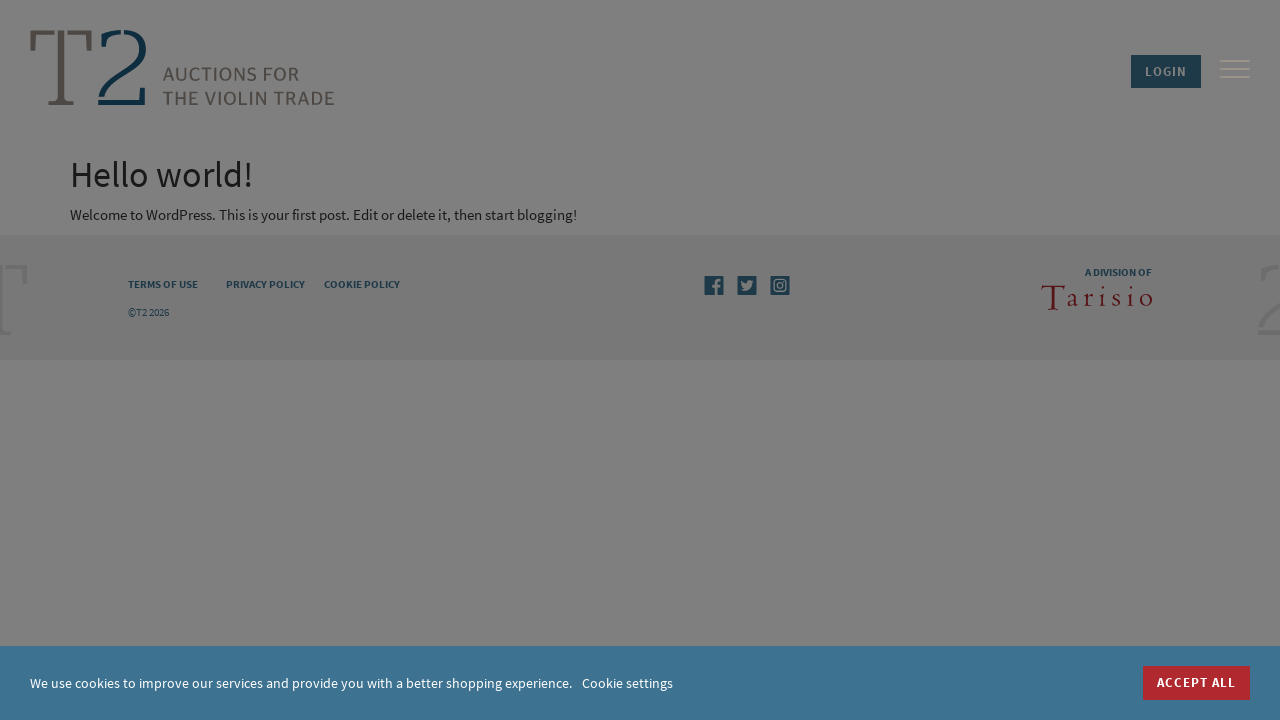

--- FILE ---
content_type: text/html; charset=UTF-8
request_url: https://t2-auctions.com/uncategorised/hello-world/
body_size: 7075
content:
<!DOCTYPE HTML>
<head>
	
	<meta charset="UTF-8" />
	<meta http-equiv="X-UA-Compatible" content="IE=edge">
    <meta name="viewport" content="width=device-width, initial-scale=1">
	<meta name="apple-mobile-web-app-capable" content="yes" />
	<meta name="format-detection" content="telephone=no" />

	<link rel="apple-touch-icon" href=""  content="T2Hello world! | T2" />
	<link rel="apple-touch-icon-precomposed" href="" />
	<link rel="pingback" href="https://t2-auctions.com/content/themes/tarisio_srt_redwire" />
	<link rel="shortcut icon" href="https://t2-auctions.com/content/themes/tarisio_srt_redwire/favicon@2x.ico" />

	<link rel="stylesheet" type="text/css" media="all" href="https://t2-auctions.com/content/themes/tarisio_srt_redwire/css/bootstrap.min.css" />
	
		<!-- All in One SEO 4.1.6.2 -->
		<title>Hello world! | T2</title>
		<meta name="description" content="Welcome to WordPress. This is your first post. Edit or delete it, then start blogging!" />
		<meta name="robots" content="max-image-preview:large" />
		<link rel="canonical" href="https://t2-auctions.com/uncategorised/hello-world/" />
		<meta property="og:locale" content="en_GB" />
		<meta property="og:site_name" content="T2 | Auctions for the Violin Trade" />
		<meta property="og:type" content="article" />
		<meta property="og:title" content="Hello world! | T2" />
		<meta property="og:description" content="Welcome to WordPress. This is your first post. Edit or delete it, then start blogging!" />
		<meta property="og:url" content="https://t2-auctions.com/uncategorised/hello-world/" />
		<meta property="article:published_time" content="2015-12-09T12:47:49+00:00" />
		<meta property="article:modified_time" content="2015-12-09T12:47:49+00:00" />
		<meta name="twitter:card" content="summary" />
		<meta name="twitter:title" content="Hello world! | T2" />
		<meta name="twitter:description" content="Welcome to WordPress. This is your first post. Edit or delete it, then start blogging!" />
		<script type="application/ld+json" class="aioseo-schema">
			{"@context":"https:\/\/schema.org","@graph":[{"@type":"WebSite","@id":"https:\/\/t2-auctions.com\/#website","url":"https:\/\/t2-auctions.com\/","name":"T2","description":"Auctions for the Violin Trade","inLanguage":"en-GB","publisher":{"@id":"https:\/\/t2-auctions.com\/#organization"}},{"@type":"Organization","@id":"https:\/\/t2-auctions.com\/#organization","name":"T2","url":"https:\/\/t2-auctions.com\/"},{"@type":"BreadcrumbList","@id":"https:\/\/t2-auctions.com\/uncategorised\/hello-world\/#breadcrumblist","itemListElement":[{"@type":"ListItem","@id":"https:\/\/t2-auctions.com\/#listItem","position":1,"item":{"@type":"WebPage","@id":"https:\/\/t2-auctions.com\/","name":"Home","description":"Auctions for the Violin Trade","url":"https:\/\/t2-auctions.com\/"},"nextItem":"https:\/\/t2-auctions.com\/uncategorised\/#listItem"},{"@type":"ListItem","@id":"https:\/\/t2-auctions.com\/uncategorised\/#listItem","position":2,"item":{"@type":"WebPage","@id":"https:\/\/t2-auctions.com\/uncategorised\/","name":"Uncategorised","description":"Welcome to WordPress. This is your first post. Edit or delete it, then start blogging!","url":"https:\/\/t2-auctions.com\/uncategorised\/"},"nextItem":"https:\/\/t2-auctions.com\/uncategorised\/hello-world\/#listItem","previousItem":"https:\/\/t2-auctions.com\/#listItem"},{"@type":"ListItem","@id":"https:\/\/t2-auctions.com\/uncategorised\/hello-world\/#listItem","position":3,"item":{"@type":"WebPage","@id":"https:\/\/t2-auctions.com\/uncategorised\/hello-world\/","name":"Hello world!","description":"Welcome to WordPress. This is your first post. Edit or delete it, then start blogging!","url":"https:\/\/t2-auctions.com\/uncategorised\/hello-world\/"},"previousItem":"https:\/\/t2-auctions.com\/uncategorised\/#listItem"}]},{"@type":"Person","@id":"https:\/\/t2-auctions.com\/author\/auctioneer\/#author","url":"https:\/\/t2-auctions.com\/author\/auctioneer\/","name":"auctioneer","image":{"@type":"ImageObject","@id":"https:\/\/t2-auctions.com\/uncategorised\/hello-world\/#authorImage","url":"https:\/\/secure.gravatar.com\/avatar\/8821071ed9cbc3203046e3abb609bb1a?s=96&d=mm&r=g","width":96,"height":96,"caption":"auctioneer"}},{"@type":"WebPage","@id":"https:\/\/t2-auctions.com\/uncategorised\/hello-world\/#webpage","url":"https:\/\/t2-auctions.com\/uncategorised\/hello-world\/","name":"Hello world! | T2","description":"Welcome to WordPress. This is your first post. Edit or delete it, then start blogging!","inLanguage":"en-GB","isPartOf":{"@id":"https:\/\/t2-auctions.com\/#website"},"breadcrumb":{"@id":"https:\/\/t2-auctions.com\/uncategorised\/hello-world\/#breadcrumblist"},"author":"https:\/\/t2-auctions.com\/author\/auctioneer\/#author","creator":"https:\/\/t2-auctions.com\/author\/auctioneer\/#author","datePublished":"2015-12-09T12:47:49-05:00","dateModified":"2015-12-09T12:47:49-05:00"},{"@type":"Article","@id":"https:\/\/t2-auctions.com\/uncategorised\/hello-world\/#article","name":"Hello world! | T2","description":"Welcome to WordPress. This is your first post. Edit or delete it, then start blogging!","inLanguage":"en-GB","headline":"Hello world!","author":{"@id":"https:\/\/t2-auctions.com\/author\/auctioneer\/#author"},"publisher":{"@id":"https:\/\/t2-auctions.com\/#organization"},"datePublished":"2015-12-09T12:47:49-05:00","dateModified":"2015-12-09T12:47:49-05:00","commentCount":1,"articleSection":"Uncategorised","mainEntityOfPage":{"@id":"https:\/\/t2-auctions.com\/uncategorised\/hello-world\/#webpage"},"isPartOf":{"@id":"https:\/\/t2-auctions.com\/uncategorised\/hello-world\/#webpage"}}]}
		</script>
		<!-- All in One SEO -->

<link rel='dns-prefetch' href='//code.jquery.com' />
<link rel="alternate" type="application/rss+xml" title="T2 &raquo; Hello world! Comments Feed" href="https://t2-auctions.com/uncategorised/hello-world/feed/" />
<script type="text/javascript">
window._wpemojiSettings = {"baseUrl":"https:\/\/s.w.org\/images\/core\/emoji\/14.0.0\/72x72\/","ext":".png","svgUrl":"https:\/\/s.w.org\/images\/core\/emoji\/14.0.0\/svg\/","svgExt":".svg","source":{"concatemoji":"https:\/\/t2-auctions.com\/wp\/wp-includes\/js\/wp-emoji-release.min.js?ver=6.2-alpha-55007"}};
/*! This file is auto-generated */
!function(e,a,t){var n,r,o,i=a.createElement("canvas"),p=i.getContext&&i.getContext("2d");function s(e,t){var a=String.fromCharCode,e=(p.clearRect(0,0,i.width,i.height),p.fillText(a.apply(this,e),0,0),i.toDataURL());return p.clearRect(0,0,i.width,i.height),p.fillText(a.apply(this,t),0,0),e===i.toDataURL()}function c(e){var t=a.createElement("script");t.src=e,t.defer=t.type="text/javascript",a.getElementsByTagName("head")[0].appendChild(t)}for(o=Array("flag","emoji"),t.supports={everything:!0,everythingExceptFlag:!0},r=0;r<o.length;r++)t.supports[o[r]]=function(e){if(p&&p.fillText)switch(p.textBaseline="top",p.font="600 32px Arial",e){case"flag":return s([127987,65039,8205,9895,65039],[127987,65039,8203,9895,65039])?!1:!s([55356,56826,55356,56819],[55356,56826,8203,55356,56819])&&!s([55356,57332,56128,56423,56128,56418,56128,56421,56128,56430,56128,56423,56128,56447],[55356,57332,8203,56128,56423,8203,56128,56418,8203,56128,56421,8203,56128,56430,8203,56128,56423,8203,56128,56447]);case"emoji":return!s([129777,127995,8205,129778,127999],[129777,127995,8203,129778,127999])}return!1}(o[r]),t.supports.everything=t.supports.everything&&t.supports[o[r]],"flag"!==o[r]&&(t.supports.everythingExceptFlag=t.supports.everythingExceptFlag&&t.supports[o[r]]);t.supports.everythingExceptFlag=t.supports.everythingExceptFlag&&!t.supports.flag,t.DOMReady=!1,t.readyCallback=function(){t.DOMReady=!0},t.supports.everything||(n=function(){t.readyCallback()},a.addEventListener?(a.addEventListener("DOMContentLoaded",n,!1),e.addEventListener("load",n,!1)):(e.attachEvent("onload",n),a.attachEvent("onreadystatechange",function(){"complete"===a.readyState&&t.readyCallback()})),(e=t.source||{}).concatemoji?c(e.concatemoji):e.wpemoji&&e.twemoji&&(c(e.twemoji),c(e.wpemoji)))}(window,document,window._wpemojiSettings);
</script>
<style type="text/css">
img.wp-smiley,
img.emoji {
	display: inline !important;
	border: none !important;
	box-shadow: none !important;
	height: 1em !important;
	width: 1em !important;
	margin: 0 0.07em !important;
	vertical-align: -0.1em !important;
	background: none !important;
	padding: 0 !important;
}
</style>
	<link rel='stylesheet' id='style-css' href='https://t2-auctions.com/content/themes/tarisio_srt_redwire/css/style.css?ver=0.7.11' type='text/css' media='all' />
<link rel='stylesheet' id='wp-block-library-css' href='https://t2-auctions.com/wp/wp-includes/css/dist/block-library/style.min.css?ver=6.2-alpha-55007' type='text/css' media='all' />
<link rel='stylesheet' id='classic-theme-styles-css' href='https://t2-auctions.com/wp/wp-includes/css/classic-themes.min.css?ver=1' type='text/css' media='all' />
<style id='global-styles-inline-css' type='text/css'>
body{--wp--preset--color--black: #000000;--wp--preset--color--cyan-bluish-gray: #abb8c3;--wp--preset--color--white: #ffffff;--wp--preset--color--pale-pink: #f78da7;--wp--preset--color--vivid-red: #cf2e2e;--wp--preset--color--luminous-vivid-orange: #ff6900;--wp--preset--color--luminous-vivid-amber: #fcb900;--wp--preset--color--light-green-cyan: #7bdcb5;--wp--preset--color--vivid-green-cyan: #00d084;--wp--preset--color--pale-cyan-blue: #8ed1fc;--wp--preset--color--vivid-cyan-blue: #0693e3;--wp--preset--color--vivid-purple: #9b51e0;--wp--preset--gradient--vivid-cyan-blue-to-vivid-purple: linear-gradient(135deg,rgba(6,147,227,1) 0%,rgb(155,81,224) 100%);--wp--preset--gradient--light-green-cyan-to-vivid-green-cyan: linear-gradient(135deg,rgb(122,220,180) 0%,rgb(0,208,130) 100%);--wp--preset--gradient--luminous-vivid-amber-to-luminous-vivid-orange: linear-gradient(135deg,rgba(252,185,0,1) 0%,rgba(255,105,0,1) 100%);--wp--preset--gradient--luminous-vivid-orange-to-vivid-red: linear-gradient(135deg,rgba(255,105,0,1) 0%,rgb(207,46,46) 100%);--wp--preset--gradient--very-light-gray-to-cyan-bluish-gray: linear-gradient(135deg,rgb(238,238,238) 0%,rgb(169,184,195) 100%);--wp--preset--gradient--cool-to-warm-spectrum: linear-gradient(135deg,rgb(74,234,220) 0%,rgb(151,120,209) 20%,rgb(207,42,186) 40%,rgb(238,44,130) 60%,rgb(251,105,98) 80%,rgb(254,248,76) 100%);--wp--preset--gradient--blush-light-purple: linear-gradient(135deg,rgb(255,206,236) 0%,rgb(152,150,240) 100%);--wp--preset--gradient--blush-bordeaux: linear-gradient(135deg,rgb(254,205,165) 0%,rgb(254,45,45) 50%,rgb(107,0,62) 100%);--wp--preset--gradient--luminous-dusk: linear-gradient(135deg,rgb(255,203,112) 0%,rgb(199,81,192) 50%,rgb(65,88,208) 100%);--wp--preset--gradient--pale-ocean: linear-gradient(135deg,rgb(255,245,203) 0%,rgb(182,227,212) 50%,rgb(51,167,181) 100%);--wp--preset--gradient--electric-grass: linear-gradient(135deg,rgb(202,248,128) 0%,rgb(113,206,126) 100%);--wp--preset--gradient--midnight: linear-gradient(135deg,rgb(2,3,129) 0%,rgb(40,116,252) 100%);--wp--preset--duotone--dark-grayscale: url('#wp-duotone-dark-grayscale');--wp--preset--duotone--grayscale: url('#wp-duotone-grayscale');--wp--preset--duotone--purple-yellow: url('#wp-duotone-purple-yellow');--wp--preset--duotone--blue-red: url('#wp-duotone-blue-red');--wp--preset--duotone--midnight: url('#wp-duotone-midnight');--wp--preset--duotone--magenta-yellow: url('#wp-duotone-magenta-yellow');--wp--preset--duotone--purple-green: url('#wp-duotone-purple-green');--wp--preset--duotone--blue-orange: url('#wp-duotone-blue-orange');--wp--preset--font-size--small: 13px;--wp--preset--font-size--medium: 20px;--wp--preset--font-size--large: 36px;--wp--preset--font-size--x-large: 42px;--wp--preset--spacing--20: 0.44rem;--wp--preset--spacing--30: 0.67rem;--wp--preset--spacing--40: 1rem;--wp--preset--spacing--50: 1.5rem;--wp--preset--spacing--60: 2.25rem;--wp--preset--spacing--70: 3.38rem;--wp--preset--spacing--80: 5.06rem;}:where(.is-layout-flex){gap: 0.5em;}body .is-layout-flow > .alignleft{float: left;margin-inline-start: 0;margin-inline-end: 2em;}body .is-layout-flow > .alignright{float: right;margin-inline-start: 2em;margin-inline-end: 0;}body .is-layout-flow > .aligncenter{margin-left: auto !important;margin-right: auto !important;}body .is-layout-constrained > .alignleft{float: left;margin-inline-start: 0;margin-inline-end: 2em;}body .is-layout-constrained > .alignright{float: right;margin-inline-start: 2em;margin-inline-end: 0;}body .is-layout-constrained > .aligncenter{margin-left: auto !important;margin-right: auto !important;}body .is-layout-constrained > :where(:not(.alignleft):not(.alignright):not(.alignfull)){max-width: var(--wp--style--global--content-size);margin-left: auto !important;margin-right: auto !important;}body .is-layout-constrained > .alignwide{max-width: var(--wp--style--global--wide-size);}body .is-layout-flex{display: flex;}body .is-layout-flex{flex-wrap: wrap;align-items: center;}body .is-layout-flex > *{margin: 0;}:where(.wp-block-columns.is-layout-flex){gap: 2em;}.has-black-color{color: var(--wp--preset--color--black) !important;}.has-cyan-bluish-gray-color{color: var(--wp--preset--color--cyan-bluish-gray) !important;}.has-white-color{color: var(--wp--preset--color--white) !important;}.has-pale-pink-color{color: var(--wp--preset--color--pale-pink) !important;}.has-vivid-red-color{color: var(--wp--preset--color--vivid-red) !important;}.has-luminous-vivid-orange-color{color: var(--wp--preset--color--luminous-vivid-orange) !important;}.has-luminous-vivid-amber-color{color: var(--wp--preset--color--luminous-vivid-amber) !important;}.has-light-green-cyan-color{color: var(--wp--preset--color--light-green-cyan) !important;}.has-vivid-green-cyan-color{color: var(--wp--preset--color--vivid-green-cyan) !important;}.has-pale-cyan-blue-color{color: var(--wp--preset--color--pale-cyan-blue) !important;}.has-vivid-cyan-blue-color{color: var(--wp--preset--color--vivid-cyan-blue) !important;}.has-vivid-purple-color{color: var(--wp--preset--color--vivid-purple) !important;}.has-black-background-color{background-color: var(--wp--preset--color--black) !important;}.has-cyan-bluish-gray-background-color{background-color: var(--wp--preset--color--cyan-bluish-gray) !important;}.has-white-background-color{background-color: var(--wp--preset--color--white) !important;}.has-pale-pink-background-color{background-color: var(--wp--preset--color--pale-pink) !important;}.has-vivid-red-background-color{background-color: var(--wp--preset--color--vivid-red) !important;}.has-luminous-vivid-orange-background-color{background-color: var(--wp--preset--color--luminous-vivid-orange) !important;}.has-luminous-vivid-amber-background-color{background-color: var(--wp--preset--color--luminous-vivid-amber) !important;}.has-light-green-cyan-background-color{background-color: var(--wp--preset--color--light-green-cyan) !important;}.has-vivid-green-cyan-background-color{background-color: var(--wp--preset--color--vivid-green-cyan) !important;}.has-pale-cyan-blue-background-color{background-color: var(--wp--preset--color--pale-cyan-blue) !important;}.has-vivid-cyan-blue-background-color{background-color: var(--wp--preset--color--vivid-cyan-blue) !important;}.has-vivid-purple-background-color{background-color: var(--wp--preset--color--vivid-purple) !important;}.has-black-border-color{border-color: var(--wp--preset--color--black) !important;}.has-cyan-bluish-gray-border-color{border-color: var(--wp--preset--color--cyan-bluish-gray) !important;}.has-white-border-color{border-color: var(--wp--preset--color--white) !important;}.has-pale-pink-border-color{border-color: var(--wp--preset--color--pale-pink) !important;}.has-vivid-red-border-color{border-color: var(--wp--preset--color--vivid-red) !important;}.has-luminous-vivid-orange-border-color{border-color: var(--wp--preset--color--luminous-vivid-orange) !important;}.has-luminous-vivid-amber-border-color{border-color: var(--wp--preset--color--luminous-vivid-amber) !important;}.has-light-green-cyan-border-color{border-color: var(--wp--preset--color--light-green-cyan) !important;}.has-vivid-green-cyan-border-color{border-color: var(--wp--preset--color--vivid-green-cyan) !important;}.has-pale-cyan-blue-border-color{border-color: var(--wp--preset--color--pale-cyan-blue) !important;}.has-vivid-cyan-blue-border-color{border-color: var(--wp--preset--color--vivid-cyan-blue) !important;}.has-vivid-purple-border-color{border-color: var(--wp--preset--color--vivid-purple) !important;}.has-vivid-cyan-blue-to-vivid-purple-gradient-background{background: var(--wp--preset--gradient--vivid-cyan-blue-to-vivid-purple) !important;}.has-light-green-cyan-to-vivid-green-cyan-gradient-background{background: var(--wp--preset--gradient--light-green-cyan-to-vivid-green-cyan) !important;}.has-luminous-vivid-amber-to-luminous-vivid-orange-gradient-background{background: var(--wp--preset--gradient--luminous-vivid-amber-to-luminous-vivid-orange) !important;}.has-luminous-vivid-orange-to-vivid-red-gradient-background{background: var(--wp--preset--gradient--luminous-vivid-orange-to-vivid-red) !important;}.has-very-light-gray-to-cyan-bluish-gray-gradient-background{background: var(--wp--preset--gradient--very-light-gray-to-cyan-bluish-gray) !important;}.has-cool-to-warm-spectrum-gradient-background{background: var(--wp--preset--gradient--cool-to-warm-spectrum) !important;}.has-blush-light-purple-gradient-background{background: var(--wp--preset--gradient--blush-light-purple) !important;}.has-blush-bordeaux-gradient-background{background: var(--wp--preset--gradient--blush-bordeaux) !important;}.has-luminous-dusk-gradient-background{background: var(--wp--preset--gradient--luminous-dusk) !important;}.has-pale-ocean-gradient-background{background: var(--wp--preset--gradient--pale-ocean) !important;}.has-electric-grass-gradient-background{background: var(--wp--preset--gradient--electric-grass) !important;}.has-midnight-gradient-background{background: var(--wp--preset--gradient--midnight) !important;}.has-small-font-size{font-size: var(--wp--preset--font-size--small) !important;}.has-medium-font-size{font-size: var(--wp--preset--font-size--medium) !important;}.has-large-font-size{font-size: var(--wp--preset--font-size--large) !important;}.has-x-large-font-size{font-size: var(--wp--preset--font-size--x-large) !important;}
.wp-block-navigation a:where(:not(.wp-element-button)){color: inherit;}
:where(.wp-block-columns.is-layout-flex){gap: 2em;}
.wp-block-pullquote{font-size: 1.5em;line-height: 1.6;}
</style>
<script type='text/javascript' src='//code.jquery.com/jquery.min.js?ver=6.2-alpha-55007' id='jquery-js'></script>
<link rel="https://api.w.org/" href="https://t2-auctions.com/wp-json/" /><link rel="alternate" type="application/json" href="https://t2-auctions.com/wp-json/wp/v2/posts/1" /><link rel="EditURI" type="application/rsd+xml" title="RSD" href="https://t2-auctions.com/wp/xmlrpc.php?rsd" />
<link rel="wlwmanifest" type="application/wlwmanifest+xml" href="https://t2-auctions.com/wp/wp-includes/wlwmanifest.xml" />
<meta name="generator" content="WordPress 6.2-alpha-55007" />
<link rel="alternate" type="application/json+oembed" href="https://t2-auctions.com/wp-json/oembed/1.0/embed?url=https%3A%2F%2Ft2-auctions.com%2Funcategorised%2Fhello-world%2F" />
<link rel="alternate" type="text/xml+oembed" href="https://t2-auctions.com/wp-json/oembed/1.0/embed?url=https%3A%2F%2Ft2-auctions.com%2Funcategorised%2Fhello-world%2F&#038;format=xml" />

					<!-- Google Tag Manager -->
		<script>(function(w,d,s,l,i){w[l]=w[l]||[];w[l].push({'gtm.start':
		new Date().getTime(),event:'gtm.js'});var f=d.getElementsByTagName(s)[0],
		j=d.createElement(s),dl=l!='dataLayer'?'&l='+l:'';j.async=true;j.src=
		'https://www.googletagmanager.com/gtm.js?id='+i+dl;f.parentNode.insertBefore(j,f);
		})(window,document,'script','dataLayer','GTM-TB2ST55G');</script>
		<!-- End Google Tag Manager -->
	
</head>
<body>
			<!-- Google Tag Manager (noscript) -->
		<noscript><iframe src="https://www.googletagmanager.com/ns.html?id=GTM-TB2ST55G"
		height="0" width="0" style="display:none;visibility:hidden"></iframe></noscript>
		<!-- End Google Tag Manager (noscript) -->
	
	<header>
				<div class="container-fluid">
			<div class="row">
				<!-- wrapper -->
				<div class="col-xs-12 col-sm-12 col-md-12 col-lg-12" id="header_wrapper">
					<a href="/" title="T2 Auctions"><div class="col-xs-10 col-sm-6 col-md-4 col-lg-3 pull-left" id="logo_div"></div></a>
					<div class="col-xs-2 col-sm-6 col-md-8 col-lg-8 pull-right" id="menu_div">
						<div class="col-xs-10 col-sm-1 col-md-1 col-lg-1 pull-right" id="burger_menu_div">
							<span></span>
							<span></span>
							<span></span>
						</div>
																								<div class="col-xs-10 col-sm-4 col-md-1 col-lg-1 hidden-xs pull-right" id="login_button_div">
							<a href="/login" title="Login" class="btn btn-blue" role="button">Login</a>
						</div>
												<!-- Register to bid button shows up for either active sale or sale starting in 10 days or less -->
												<!--<div class="col-xs-10 col-sm-4 col-md-3 col-lg-3 hidden-xs hidden-sm pull-right" id="register_div">
							<a href="/auctions/register-to-bid/?csid=" title="Register to Bid" class="btn btn-red" role="button">Register to bid</a>
						</div>-->
											</div>
				</div>
			</div>
			<div class="col-xs-6 col-sm-6 col-md-4 col-lg-3" id="nav_menu">
				<ul class="nav nav-pills nav-stacked">
										<li><a href="https://t2-auctions.com/buyers/">Buyers</a></li>
										<li><a href="https://t2-auctions.com/sellers/">Sellers</a></li>
										<li><a href="https://t2-auctions.com/about/">About T2</a></li>
										<li><a href="https://t2-auctions.com/contact-us/">Contact us</a></li>
															<!--<li class="hidden-md hidden-lg"><a href="/auctions/register-to-bid/?csid=" title="Register to Bid">Register to bid</a></li>-->
																<li class="hidden-sm hidden-md hidden-lg"><a href="/login" title="Login">Login</a></li>
																	<li class="dropdown">
							<a class="dropdown-toggle" data-toggle="dropdown" href="#">  Current Auction <b class="caret"></b></a>
							<ul class="dropdown-menu">
																											<li><a href="/auctions/?csid=2200584192" title="Current Auction">February 2026</a></li>
																								</ul>
						  </li>
						
										</ul>
			</div>
					</div>
	</header>

<div class="container clearfix">
    <div class="sixteen columns add-top clearfix">
           </div>

<style>
    .size-article_retina_landscape_l
    {
        max-width : 920px;
        width: 100%;
        height: auto;
    }
    
    .size-article_retina_landscape_m
    {
        max-width : 480px;
        width: 100%;
        height: auto;
    }
    
     .size-article_retina_portrait_l
    {
        max-width : 520px;
        width: 100%;
        height: auto;
    }
    
     .size-article_retina_portrait_m
    {
        max-width : 320px;
        width: 100%;
        height: auto;
    }
    
    .size-article_retina_square
    {
        max-width : 500px;
        width: 100%;
        height: auto;
    }    
    </style>

    <div class="sixteen columns add-top clearfix">

        <div class="twelve columns alpha add-bottom">
           

            <div class="twelve columns alpha">

                <div class="home-box white-box add-bottom">
                    <div class="home-text full">

                        <div class="padd single">



 

                            

<header>
                                    <h1>Hello world!</h1>

                                  
</header>




                                    <p><p>Welcome to WordPress. This is your first post. Edit or delete it, then start blogging!</p>
</p>


                                                            </div>
                    </div>
                </div>
            </div>

        </div>
        <div class="four columns omega">
         </div>
    </div>

</div>



<footer>
    <div class="container-fluid" style="padding:0; margin: 0">
		<div id="footer">
			<img id="t-image" src="https://t2-auctions.com/content/themes/tarisio_srt_redwire/images/t.svg"></img>
			<img id="image-2" src="https://t2-auctions.com/content/themes/tarisio_srt_redwire/images/2.svg"></img>
			<a href="http://www.tarisio.com" target="_blank">
				<span id="tarisio_logo_text">A Division of</span>
				<img id="tarisio_logo_image" src="https://t2-auctions.com/content/themes/tarisio_srt_redwire/images/tarisio.svg" />
			</a>
			<div class="row"> 
				<div class="col-xs-10 col-sm-10 col-md-6" id="links">
					<div class="col-xs-5 col-sm-5 col-md-3"><a href="/terms-of-use" >Terms of Use</a></div>
					<div class="col-xs-5 col-sm-5 col-md-3"><a href="/privacy-policy">Privacy Policy</a></div>
					<div class="col-xs-5 col-sm-5 col-md-3"><a href="/cookie-policy">Cookie Policy</a></div>
				</div>
				<div class="col-xs-12 col-sm-12 col-md-6 pull-left" id='social-media'>
				<ul class='list-inline inline'>
					<li><a rel="external" href="https://www.facebook.com/Tarisio/" class="icon-facebook"><img src="https://t2-auctions.com/content/themes/tarisio_srt_redwire/images/facebook.svg"></img></a></li>
                    <li><a rel="external" href="https://twitter.com/TarisioAuctions" class="icon-twitter"><img src="https://t2-auctions.com/content/themes/tarisio_srt_redwire/images/twitter.svg"></img></a></li>
					<li><a rel="external" href="https://www.instagram.com/tarisioauctions/" class="icon-instagram"><img  src="https://t2-auctions.com/content/themes/tarisio_srt_redwire/images/instagram.svg"></img></a></li>
				</ul>
				</div>
			</div>
			<div class="row" id="copyright"><div class="col-xs-12 col-md-1"> &copy;T2 2026 </div></div> 
		</div>
    </div>	
</footer> 


<script type="text/javascript">
// Top Search
(function ( $ ) {

    $("#open_search_div").click(function () {
        $("#open_search_row").toggle("slow");
    });
	
	$("#open_search_link").click(function () {
        $("#open_search_row").toggle("slow");
		$( "#burger_menu_div" ).trigger( "click" );
    });

    $('#burger_menu_div').click(function () {
        $(this).toggleClass('open');
        if ( $(this).hasClass('open') ) {
        	$('#nav_menu').fadeIn('fast');
        	$('#nav_menu').animate({right: 0}, 500);
        }
        else {
        	$('#nav_menu').fadeOut('fast');
        	$('#nav_menu').animate({right: "-50%"}, 500);
        }
    });

})(jQuery);

</script>


<script src="https://t2-auctions.com/content/themes/tarisio_srt_redwire/components/gdpr/assets/index.js"></script>

<div class="modal-gdpr js-modal-gdpr" data-modal="gdpr">

	<div class="modal-gdpr__basic js-modal-gdpr-screen-basic is-shown">
		<div class="modal-gdpr__basic-wrap">
			<div class="modal-gdpr__basic-title">We use cookies to improve our services and provide you with a better shopping experience.</div>
			<a href="We use cookies to improve our services and provide you with a better shopping experience." class="js-modal-gdpr-show-advanced modal-gdpr__advanced-link ">Cookie settings</a>
			<a href="We use cookies to improve our services and provide you with a better shopping experience." data-level="2" class="js-modal-gdpr-btn basic-btn btn-red">
				Accept all			</a>
		</div>
	</div>

			<div class="modal-gdpr__advanced js-modal-gdpr-screen-advanced">
			<div class="modal-gdpr__advanced-wrap">
				<h3 class="modal-gdpr__advanced-heading">We value your privacy</h3>
				<div class="modal-gdpr__advanced-info">Choose whether this website uses functional cookies or cookies for tracking and performance, as described.</div>

				<div class="modal-gdpr__advanced-items js-modal-gdpr-selection-container">
												<label
								for="gdpr-selection-0"
								class="modal-gdpr__advanced-item js-modal-gdpr-selection								"
								"
								data-level="0"
							>
								<input
									type="radio"
									class="modal-gdpr__advanced-input js-modal-gdpr-selection-input"
									name="gdpr-selection"
									id="gdpr-selection-0"
									value="0"
																										/>
								<h4 class="modal-gdpr__advanced-item-title">Basic cookies</h4>
								<div class="modal-gdpr__advanced-item-summary">These cookies provide basic security, authentication and network management functions. These cookies cannot be disabled and you cannot use the website without them.</div>
							</label>
													<label
								for="gdpr-selection-1"
								class="modal-gdpr__advanced-item js-modal-gdpr-selection								"
								"
								data-level="1"
							>
								<input
									type="radio"
									class="modal-gdpr__advanced-input js-modal-gdpr-selection-input"
									name="gdpr-selection"
									id="gdpr-selection-1"
									value="1"
																										/>
								<h4 class="modal-gdpr__advanced-item-title">Functional cookies</h4>
								<div class="modal-gdpr__advanced-item-summary">These cookies collect data to remember the choices users make on the website. They serve to improve service and provide a more personalised experience.</div>
							</label>
													<label
								for="gdpr-selection-2"
								class="modal-gdpr__advanced-item js-modal-gdpr-selection								is-active"
								"
								data-level="2"
							>
								<input
									type="radio"
									class="modal-gdpr__advanced-input js-modal-gdpr-selection-input"
									name="gdpr-selection"
									id="gdpr-selection-2"
									value="2"
									checked																	/>
								<h4 class="modal-gdpr__advanced-item-title">Cookies for marketing and analytics</h4>
								<div class="modal-gdpr__advanced-item-summary">Marketing cookies are used to track the effectiveness of advertising, to provide more relevant services, and to deliver better ads that suit your interests. Analytics cookies help us understand how visitors interact with our site, detect errors, and provide better overall analytics.</div>
							</label>
										</div>

				<div class="modal-gdpr__advanced-actions">
					<button class="js-modal-gdpr-hide-advanced btn btn-gray modal-gdpr__advanced-btn">
						Close					</button>
					<button class="js-modal-gdpr-btn-advanced btn btn-blue js-modal-gdpr-btn modal-gdpr__advanced-btn" data-level="1">
						Accept selected					</button>
					<button class="js-modal-gdpr-btn btn btn-red modal-gdpr__advanced-btn" data-level="2">
						Accept all					</button>
				</div>
			</div>
		</div>
	</div>

<script type='text/javascript' src='https://t2-auctions.com/content/themes/tarisio_srt_redwire/js/bootstrap.min.js?ver=6.2-alpha-55007' id='bootstrap-js'></script>
<script type='text/javascript' src='https://t2-auctions.com/content/themes/tarisio_srt_redwire/js/app.min.js?ver=6.2-alpha-55007' id='app-js'></script>

</body>
</html>


--- FILE ---
content_type: text/css
request_url: https://t2-auctions.com/content/themes/tarisio_srt_redwire/css/style.css?ver=0.7.11
body_size: 8554
content:
.back-to-top__button{padding:0;border:0;appearance:none;font-family:inherit}.back-to-top__button:focus{outline:none}#logo_div{background:url("../images/logo.svg") no-repeat;background-size:contain;height:75px}#menu_div{padding-top:30px;padding-right:0px}.btn-blue,.btn-red,.search-submit,input[type=submit],.nf-form-wrap input[type=button]{color:#ffffff;font-size:13px;padding:8px 14px;text-decoration:none;border-radius:0px;letter-spacing:1px;text-transform:uppercase;font-family:'Source Sans Pro Bold';border:0}.navbar-default{background-color:#3d7290;border-color:#3d7290}.navbar-default .navbar-header{padding:13px 0;color:#FFF;font-family:'Source Sans Pro Bold';font-size:16px}#logged_in_div{padding:0px;margin-top:-2px;width:45px;margin-right:20px}#logged_in_div a{float:right}.btn-red{background:#AF292E;display:inline}.btn-red:hover,.btn-blue:hover{color:#fff !important}.btn-blue{background:#3d7290;display:inline}.search-submit,input[type=submit],.nf-form-wrap input[type=button]{background:#3d7290}#logout_button_div{margin-right:10px}#logout_button_div a{padding:7px 14px}#register_div{width:155px}#current_auction_div{width:185px;margin-top:-5px;z-index:7999;color:#fff}#current_auction_div ul{z-index:7999;position:relative;width:175px;border:none}#open_search_div,#burger_menu_div{cursor:pointer}#open_search_div,#open_search{background:url("../images/search.svg") no-repeat;background-size:contain;height:20px}#open_search_div{width:20px;margin-right:20px;padding:0px}#burger_menu_div{width:21px;height:20px;position:relative;-webkit-transform:rotate(0deg);-moz-transform:rotate(0deg);-o-transform:rotate(0deg);transform:rotate(0deg);-webkit-transition:.5s ease-in-out;-moz-transition:.5s ease-in-out;-o-transition:.5s ease-in-out;transition:.5s ease-in-out;cursor:pointer;z-index:8000}#burger_menu_div span{display:block;position:absolute;height:2px;width:100%;background:#9b9389;border-radius:2px;opacity:1;left:0;-webkit-transform:rotate(0deg);-moz-transform:rotate(0deg);-o-transform:rotate(0deg);transform:rotate(0deg);-webkit-transition:.25s ease-in-out;-moz-transition:.25s ease-in-out;-o-transition:.25s ease-in-out;transition:.25s ease-in-out}#burger_menu_div span:nth-child(1){top:0px}#burger_menu_div span:nth-child(2){top:8px}#burger_menu_div span:nth-child(3){top:16px}#burger_menu_div.open span:nth-child(1){top:8px;-webkit-transform:rotate(135deg);-moz-transform:rotate(135deg);-o-transform:rotate(135deg);transform:rotate(135deg)}#burger_menu_div.open span:nth-child(2){opacity:0;left:-60px}#burger_menu_div.open span:nth-child(3){top:8px;-webkit-transform:rotate(-135deg);-moz-transform:rotate(-135deg);-o-transform:rotate(-135deg);transform:rotate(-135deg)}.search-field{border:0px;font-size:25px;font-family:'Source Sans Pro Bold'}#open_search_row{display:none}#open_search{height:25px;margin-left:20px}#open_search div{margin-top:-6px;padding-left:20px}#open_search input.search-field{width:100%;height:35px;outline-color:#fff}#nav_menu{position:absolute;float:right;background:#f1f1f1;z-index:7999;color:#9b9389;text-align:right;height:100%;font-family:'Source Sans Pro Bold';display:none;right:-50%;top:0}#nav_menu ul{padding-top:150px;padding-right:100px;z-index:7999}#nav_menu li a:hover{color:#625d58;background:transparent}#nav_menu li>a{padding:0;color:#9b9389;text-align:right}#nav_menu .dropdown-menu{padding:0px !important;border:none;background:none;box-shadow:none;text-align:right;width:100%}.btn.focus,.btn:focus,.btn:hover{color:#fff}html,body{max-width:100%;overflow-x:hidden}@font-face{font-family:'Source Sans Pro';font-style:normal;font-weight:400;src:url("../fonts/SourceSansPro-Regular.otf") format("otf"),url("../fonts/SourceSansPro-Regular.ttf") format("truetype")}@font-face{font-family:'Source Sans Pro Bold';font-style:normal;font-weight:700;src:url("../fonts/SourceSansPro-Bold.otf") format("otf"),url("../fonts/SourceSansPro-Bold.ttf") format("truetype")}@font-face{font-family:'Source Sans Pro Italic';font-style:italic;font-weight:400;src:url("../fonts/SourceSansPro-It.otf") format("otf"),url("../fonts/SourceSansPro-Italic.ttf") format("truetype")}@font-face{font-family:'Source Sans Pro Bold Italic';font-style:italic;font-weight:700;src:url("../fonts/SourceSansPro-BoldIt.otf") format("otf"),url("../fonts/SourceSansPro-BoldItalic.ttf") format("truetype")}@font-face{font-family:'Stag Stencil Web';src:url("../fonts/StagStencil-Light-Web.eot");src:url("../fonts/StagStencil-Light-Web.eot?#iefix") format("embedded-opentype"),url("../fonts/StagStencil-Light-Web.woff") format("woff");font-weight:100;font-style:normal;font-stretch:normal}.StagStencil-Light-Web{font-family:'Stag Stencil Web';font-weight:100;font-style:normal;font-stretch:normal}body{font-family:'Source Sans Pro', sans-serif !important;-moz-font-feature-settings:"liga", "kern";-moz-font-feature-settings:"liga=1, kern=1";-ms-font-feature-settings:"liga", "kern";-o-font-feature-settings:"liga", "kern";-webkit-font-feature-settings:"liga", "kern";font-feature-settings:"liga", "kern"}.row{padding:30px 0px;overflow-x:hidden;margin:0px}a{text-decoration:none !important;color:#3d7290}h2{font-size:25px;color:#3d7290 !important}p{font-size:15px}strong{color:#625d58;font-family:'Source Sans Pro Bold'}.green,.resmet{color:#3eae2c;font-family:'Source Sans Pro Bold'}.red,.resnotmet{color:#af292e;font-family:'Source Sans Pro Bold'}.blue{color:#3d7290}hr{margin-top:15px !important;margin-bottom:15px !important;border:0;border-top:2px solid #ddd !important;width:100%}.icon-grid{background:url("../images/grid.svg") no-repeat 0 0 transparent;float:right;width:13px;height:13px;margin-top:2px;margin-left:6px;background-size:contain}.icon-grid.active{background:url("../images/grid_blue.svg") no-repeat 0 0 transparent;float:right;width:13px;height:13px;margin-top:2px;margin-left:6px;background-size:contain}.icon-list{background:url("../images/list.svg") no-repeat 0 0 transparent;width:13px;float:right;height:13px;margin-top:2px;margin-left:6px;background-size:contain}.icon-list.active{background:url("../images/list_blue.svg") no-repeat 0 0 transparent;width:13px;float:right;height:13px;margin-top:2px;margin-left:6px;background-size:contain}.icon-download{background:url("../images/download.svg") no-repeat 0 0 transparent;min-height:18px;padding-left:20px;margin-top:0;margin-bottom:10px;margin-left:5px;display:inline-block}.icon-arrow-right{background:url("../images/dropdown.svg") no-repeat 0 0 transparent;min-height:18px;padding-left:20px;margin-bottom:10px;margin-left:5px;display:inline-block;transform:rotate(-85deg)}.icon-arrow-up{background:url("../images/dropdown.svg") no-repeat 0 0 transparent;min-height:18px;padding-left:20px;margin-bottom:10px;margin-right:15px;display:inline-block;transform:rotate(180deg)}.icon-arrow-down{background:url("../images/dropdown.svg") no-repeat 0 0 transparent;min-height:18px;padding-left:20px;margin-top:10px;margin-bottom:10px;margin-left:5px;display:inline-block}.icon-prev-slide{background:url("../images/up.svg") no-repeat 0 0 transparent}.icon-next-slide{background:url("../images/down.svg") no-repeat 0 0 transparent}.icon-prev-slide,.icon-next-slide{width:28px;height:23px;background-size:contain;display:block;margin-left:28px}.icon-search{background:url("../images/zoom.svg") no-repeat 0 0 transparent;display:inline-block;padding-left:20px;margin-left:4px;float:right;height:17px;background-size:contain}.icon-search-mirror{background:url("../images/zoom-mirrored.svg") no-repeat 0 0 transparent;display:inline-block;padding-left:20px;margin-right:4px;float:left;background-size:contain;height:17px}.icon-facebook img{width:20px;height:auto}.icon-twitter img{width:20px;height:auto}.icon-instagram img{width:20px;height:auto}.table td,.table th{border:2px solid #dddddd;border-width:0 1px 1px 0;text-transform:uppercase;letter-spacing:1px;font-family:'Source Sans Pro Bold';padding:10px}.table th{color:#625d58;text-align:center;border-top:0px !important;border-width:0 1px 2px 0}.table td{padding:12px;text-transform:none}.table td#lot_number{font-family:'Stag Stencil Web';color:#625d58;text-align:center}.table #description small,.table .smtext{text-transform:none;font-family:'Source Sans Pro';color:#625d58}.table #description span{text-transform:uppercase}.standard-form input[type="text"],.standard-form input[type="email"],.standard-form input[type="password"],.standard-form input[type="tel"],.standard-form textarea,.nf-form-wrap input[type="text"],.nf-form-wrap input[type="email"],.nf-form-wrap input[type="password"],.nf-form-wrap input[type="tel"],.nf-form-wrap textarea{height:40px;width:100%;font-family:'Source Sans Pro Bold';color:#625d58;letter-spacing:1px;font-size:13px;border:2px solid #dddddd;padding-left:20px}.standard-form select,.nf-form-wrap select{width:100%;font-family:'Source Sans Pro Bold';color:#1b5a7d;letter-spacing:1px;text-transform:uppercase;font-size:13px;border:2px solid #dddddd;-webkit-appearance:none;-webkit-border-radius:0px;height:40px;outline:0px;background:url("../images/dropdown.svg") 95% 50% no-repeat #fff;padding-left:20px;padding-right:20px}.standard-form textarea,.nf-form-wrap textarea{padding:10px 20px}.nf-form-wrap select{height:40px !important}.nf-form-wrap textarea{padding:20px !important;color:#3d7290}.nf-form-wrap .ninja-forms-required-items{padding:20px 0px;font-size:16px;color:#625d58}.nf-form-wrap p{font-size:16px}.nf-form-wrap label{font-family:'Source Sans Pro Bold';color:#625d58;letter-spacing:1px;font-size:16px}.nf-form-wrap #ninja_forms_field_18{width:35% !important}.nf-form-wrap input[type="file"]{display:inline-block}#page{color:#625d58}#page h1#page_title{font-size:50px;color:#a7a197}#login_form_container{color:#625d58;padding:10%;text-align:center;font-size:16px}#login_form_container h1{color:#9b9389;font-size:40px}#login_form_container p{font-size:16px;padding:1%}#login_form_container #loginForm{padding:10px;text-align:center}#login_form_container #loginForm input[type="text"],#login_form_container #loginForm input[type="email"],#login_form_container #loginForm input[type="password"]{height:40px;width:50%;font-family:'Source Sans Pro Bold';color:#625d58;letter-spacing:1px;font-size:13px;border:2px solid #dddddd;padding-left:20px}#auction_page_container{color:#625d58}#auction_page_container h1{font-size:50px;color:#a7a197;margin-bottom:2%}#auction_page_container p{font-family:'Source Sans Pro Bold';color:#625d58;letter-spacing:1px;text-transform:uppercase;font-size:13px}#auction_page_container #auction_top_bar,#auction_page_container #items_link{margin-bottom:0px;padding-left:0px;padding-right:0px;font-family:'Source Sans Pro Bold';color:#625d58;letter-spacing:1px;text-transform:uppercase;font-size:13px;height:100%}#auction_page_container #nav_bar_left{background:#f1f1f1;height:100%;margin-bottom:10px}@media only screen and (min-width: 992px){#auction_page_container #nav_bar_left{padding-top:3px;margin-right:10px}}@media only screen and (min-width: 1200px){#auction_page_container #nav_bar_left{padding-top:1px}}#auction_page_container #nav_bar_left>div{display:inline-block}#auction_page_container #nav_bar_right{background:#f1f1f1;height:100%;margin-bottom:10px}#auction_page_container #view,#auction_page_container #download{padding:3% 2% 1% 2%}#auction_page_container #view a .icon-grid .active,#auction_page_container #view a .icon-grid:hover,#auction_page_container #view a .icon-list .active,#auction_page_container #view a .icon-list:hover{fill:#3d7290}#auction_page_container #items_link{background:#f1f1f1}#auction_page_container #download a{color:#625d58;text-transform:capitalize;font-family:'Source Sans Pro';font-size:15px;line-height:15px}#auction_page_container #download a:hover{color:#3d7290}#auction_page_container .search-column{margin-bottom:10px;padding:0}@media only screen and (min-width: 768px){#auction_page_container .search-column{margin-bottom:0;padding-left:0;padding-right:20px}}#auction_page_container #search_form{padding:10px}#auction_page_container #search_form input[type="text"]{height:30px;font-family:'Source Sans Pro Bold';color:#625d58;letter-spacing:1px;text-transform:uppercase}#auction_page_container #search_form input[type="submit"]{padding:6px 14px;background:url("../images/arrow-right.svg") 10px center no-repeat #3d7290;vertical-align:middle}#auction_page_container #search_form select.categories.form-control{width:100%;font-family:'Source Sans Pro Bold';color:#1b5a7d;letter-spacing:1px;text-transform:uppercase;font-size:13px;border:2px solid #dddddd;-webkit-appearance:none;-webkit-border-radius:0px;height:30px;outline:0px;background:url("../images/dropdown.svg") 95% 50% no-repeat #fff}#auction_page_container #auction_lots_list{margin-top:1%;padding:0px}#auction_page_container #auction_lots_list .row{padding-top:0px}#auction_page_container #auction_lots_list .table>thead>tr>th.last{width:75px}#auction_page_container #description small,#auction_page_container .smtext{text-transform:none;font-family:'Source Sans Pro';color:#625d58}#auction_page_container #description span{text-transform:uppercase}#auction_page_container .seperator{border-right:1px solid rgba(111,111,111,0.3);padding-right:5px}#auction_page_container div#description{padding-bottom:20px;text-align:center}.auction-thumb-box{width:175px;float:left;height:450px;padding-right:13px;margin-bottom:2%;border-bottom:1px solid #D3CCC6;background:#FFF}.auction-thumb-box .img{height:175px;background-repeat:no-repeat;background-size:contain;background-position:center;position:relative;display:block;z-index:12 !important}.auction-thumb-box div#image{background:#f5f5f5}.auction-thumb-box{letter-spacing:1px;font-family:'Source Sans Pro Bold'}.auction-thumb-box p#lot{border-bottom:2px solid #ddd;padding-top:5%;padding-bottom:5%;margin-bottom:15px;font-size:13px}.auction-thumb-box p#lot .left{text-align:left}.auction-thumb-box p#lot .right{float:right}.auction-thumb-box p#lot #lot_number{font-family:'Stag Stencil Web';color:#625d58;text-align:right;font-size:20px;line-height:16px}.auction-thumb-box p{font-size:13px;margin-top:10px;margin-bottom:0px}#lot_page{font-size:15px;font-family:'Source Sans Pro';color:#625d58}#lot_page #auction_gallery_wrap{padding-bottom:25px;padding-left:0px}#lot_page .auction-container{padding-bottom:20px}#lot_page .auction-header div{padding:0px}#lot_page .auction-header a{color:#9b9389}#lot_page .auction-header #back_to_auction,#lot_page .auction-header #previous_lot,#lot_page .auction-header #next_lot{vertical-align:middle;text-align:center;border:2px solid #9b9389;background:#f5f5f5}#lot_page .auction-header #back_to_auction{height:55px;width:55px;display:table-cell;position:absolute;left:50%;right:50%}#lot_page .auction-header #back_to_auction img{padding-top:19px}#lot_page .auction-header #back_to_auction img :hover{fill:#3d7290}#lot_page .auction-header #previous_lot,#lot_page .auction-header #next_lot{width:80px;height:55px;display:inline-table}#lot_page .auction-header #next_lot{float:right}#lot_page .auction-header #img{width:35px;display:table-cell;vertical-align:middle;text-align:center;background:#9b9389;height:50px;padding:0;margin:0}#lot_page .auction-header #lot_number{display:inherit;font-size:20px;font-family:'Stag Stencil Web';width:55px;padding-top:13px;color:#9b9389;position:inherit}#lot_page .wrap{background:#f5f5f5;padding:4%}#lot_page #lot_description{padding:0px}#lot_page #lot_description #sale_name{font-family:'Source Sans Pro Bold';letter-spacing:1px;text-transform:uppercase;font-size:13px;color:#9c9388}#lot_page #lot_description div#lot_number{font-family:'Stag Stencil Web';font-size:50px;color:#1b5a7d;padding:0px}#lot_page #lot_description div#lot_text{margin-top:2%;margin-bottom:2%}#lot_page #lot_description div#lot_text h1#title{font-size:15px;margin-top:0;margin-bottom:10px;font-family:'Source Sans Pro Bold';letter-spacing:1px}#lot_page .bidders span#left{float:left}#lot_page .bidders span#right{float:right}#lot_page .bidders img.popup_trigger{background:url("../images/tag.svg") no-repeat left;width:13px;height:12px;padding:5px;margin-top:-2px}#lot_page .bidders img.popup_trigger:hover{cursor:pointer}#lot_page #bid-history{font-family:'Source Sans Pro Bold';letter-spacing:1px;padding-top:15px}#lot_page #bid-history a{color:#9c9388}#lot_page #bid-history img.icon-expand{background:url("../images/expand.svg") no-repeat left;width:13px;height:12px;padding:5px;margin-left:10px;margin-top:-2px}#lot_page #bid-history img.icon-collapse{background:url("../images/collapse.svg") no-repeat left;width:13px;height:12px;padding:5px;margin-left:10px;margin-top:-2px}#lot_page .history .table th{color:#9c9388}#lot_page .history .table td{color:#9c9388;text-transform:none !important;font-family:'Source Sans Pro'}#lot_page p#reserve{padding-top:15px;font-family:'Source Sans Pro Bold';letter-spacing:1px}#lot_page #watch_box{padding:0px;margin-top:30px}#lot_page #watch_box a{font-family:'Source Sans Pro Bold';letter-spacing:1px}#lot_page #bidForm>div,#lot_page #bidForm * div,#lot_page #jumpRes>div,#lot_page #jumpRes * div{margin-bottom:10px;padding:0px}#lot_page #bidForm .left,#lot_page #jumpRes .left{text-align:left}#lot_page #bidForm .right,#lot_page #jumpRes .right{text-align:right}#lot_page #bidForm .red_button,#lot_page #jumpRes .red_button{background:#af292e;padding:8px 10px;width:100%;font-size:12px}#lot_page #bidForm select.form-control,#lot_page #jumpRes select.form-control{width:100%;font-family:'Source Sans Pro Bold';color:#9c9388;letter-spacing:1px;text-transform:uppercase;font-size:13px;border:none;-webkit-appearance:none;-webkit-border-radius:0px;height:30px;outline:0px;background:url("../images/dropdown.svg") 95% 50% no-repeat #fff;margin-bottom:20px;padding-right:17%}#lot_page #bidForm .right,#lot_page #jumpRes .right{padding-right:15px}#lot_page #jumpRes{padding-bottom:50px}#lot_page #announcing small{font-size:12px}#lot_page #ask-a-q,#lot_page #condition_report,#lot_page #watch-item-box{background:#f5f5f5;margin-bottom:15px;font-family:'Source Sans Pro Bold';letter-spacing:1px}#lot_page #ask-a-q p.ask,#lot_page #ask-a-q p.request,#lot_page #condition_report p.ask,#lot_page #condition_report p.request,#lot_page #watch-item-box p.ask,#lot_page #watch-item-box p.request{padding:2%;text-transform:uppercase}#lot_page #ask-a-q p.ask a,#lot_page #ask-a-q p.request a,#lot_page #condition_report p.ask a,#lot_page #condition_report p.request a,#lot_page #watch-item-box p.ask a,#lot_page #watch-item-box p.request a{color:#9b9389}#lot_page #ask-a-q div#results,#lot_page #condition_report div#results,#lot_page #watch-item-box div#results{padding:2%}#lot_page #ask-a-q div#info-lot-form,#lot_page #ask-a-q div#request-info,#lot_page #ask-a-q #watchForm,#lot_page #condition_report div#info-lot-form,#lot_page #condition_report div#request-info,#lot_page #condition_report #watchForm,#lot_page #watch-item-box div#info-lot-form,#lot_page #watch-item-box div#request-info,#lot_page #watch-item-box #watchForm{padding:2%}#lot_page #ask-a-q div#info-lot-form .form-control,#lot_page #ask-a-q div#request-info .form-control,#lot_page #ask-a-q #watchForm .form-control,#lot_page #condition_report div#info-lot-form .form-control,#lot_page #condition_report div#request-info .form-control,#lot_page #condition_report #watchForm .form-control,#lot_page #watch-item-box div#info-lot-form .form-control,#lot_page #watch-item-box div#request-info .form-control,#lot_page #watch-item-box #watchForm .form-control{border-radius:0px;letter-spacing:1px}#lot_page #ask-a-q div#info-lot-form input[type="text"],#lot_page #ask-a-q div#info-lot-form textarea,#lot_page #ask-a-q div#request-info input[type="text"],#lot_page #ask-a-q div#request-info textarea,#lot_page #ask-a-q #watchForm input[type="text"],#lot_page #ask-a-q #watchForm textarea,#lot_page #condition_report div#info-lot-form input[type="text"],#lot_page #condition_report div#info-lot-form textarea,#lot_page #condition_report div#request-info input[type="text"],#lot_page #condition_report div#request-info textarea,#lot_page #condition_report #watchForm input[type="text"],#lot_page #condition_report #watchForm textarea,#lot_page #watch-item-box div#info-lot-form input[type="text"],#lot_page #watch-item-box div#info-lot-form textarea,#lot_page #watch-item-box div#request-info input[type="text"],#lot_page #watch-item-box div#request-info textarea,#lot_page #watch-item-box #watchForm input[type="text"],#lot_page #watch-item-box #watchForm textarea{color:#9b9389}#lot_page #ask-a-q div#info-lot-form #subject,#lot_page #ask-a-q div#request-info #subject,#lot_page #ask-a-q #watchForm #subject,#lot_page #condition_report div#info-lot-form #subject,#lot_page #condition_report div#request-info #subject,#lot_page #condition_report #watchForm #subject,#lot_page #watch-item-box div#info-lot-form #subject,#lot_page #watch-item-box div#request-info #subject,#lot_page #watch-item-box #watchForm #subject{color:#3d7290;text-transform:uppercase}#lot_page #bidder_login{padding:2%}#lot_page #bidder_login .form-control{border-radius:0px;letter-spacing:1px}#lot_page .auction-image-container{padding-top:15px;padding-bottom:30px}#lot_page .auction-image-container .home-image{height:600px;width:100%;background:#f5f5f5}#lot_page .auction-image-container .home-image img{width:100%;height:100%}#lot_page .auction-image-container .home-image.contain{background-position:center;background-size:contain !important;background-repeat:no-repeat}#lot_page .lSSlideOuter.vertical .lSGallery{left:0;top:0}#lot_page .lSSlideOuter.vertical{padding-right:10px !important;padding-left:100px !important}#lot_page .lSSlideOuter .lSPager.lSGallery li{border:2px solid;border-radius:0px;height:auto !important}#lot_page .lSSlideOuter .lSPager.lSGallery img{height:auto;width:75px}#lot_page .lSSlideOuter .lSPager.lSGallery li.active,#lot_page .lSSlideOuter .lSPager.lSGallery li:hover{border-radius:0px;border:2px solid #3d7290}#lot_page .links{padding-top:5px;height:50px}#lot_page .links a{color:#9c9388;font-family:'Source Sans Pro Bold';font-size:12px;letter-spacing:1px}#lot_page .links #slider_link{float:right;margin-right:15px}#lot_page .links #slider_link_full{margin-left:100px;float:left}#lot_page .thumbnail_nav{width:75px;cursor:pointer}#lot_page .thumbnail_nav.bot{position:absolute;bottom:45px}.fancybox-close{right:0 !important;left:-18px !important}.fancybox-nav span{visibility:visible !important}.fancybox-nav{width:5% !important}#featured_homepage_image,#featured_page_image{background-size:100% 100% !important;width:100%;padding:0px;margin:0px;overflow-x:hidden}#hero{text-align:center;padding-top:15%;background:transparent;z-index:10}#hero #auction_text{font-size:26px;color:#fff;margin-top:10px}#hero h1{color:white;font-size:40px;padding-bottom:2%;margin-top:10px}#hero #sale_link{color:#ffffff;font-family:'Source Sans Pro Bold';font-size:15px;padding:10px 15px;text-decoration:none;border-radius:0px;letter-spacing:1px;text-transform:uppercase;background:#AF292E;margin-top:10px}#hero>div{float:none;text-align:center;display:inline-block;padding:0;margin:1px}#hero #date{font-family:'Source Sans Pro Bold';text-transform:uppercase;letter-spacing:1px}#calendar_div{margin-top:30px;z-index:12;text-align:center}#calendar_div h5{color:white;text-transform:uppercase;font-family:'Source Sans Pro Bold';letter-spacing:2px;width:100%}#calendar_div>div{background-color:#f1f1f1;height:225px;padding:0;margin:1px;text-align:center;display:inline-block;float:none}#calendar_div #calendar_image{padding:10%}#calendar_div h1{color:#9b9389;font-size:26px}#calendar_div p{padding-top:10%;text-transform:uppercase;font-family:'Source Sans Pro Bold';font-size:13px;letter-spacing:1px;color:#3d7290}#test_sale_div{padding-top:40px;padding-bottom:40px}#test_sale_div .table td{text-align:center}#mailing_list_form_div{text-align:center}#mailing_list_form_div h1{color:#9b9389;font-size:26px}#mailing_list_form_div #mailing_list_form{padding:2%}#mailing_list_form_div input[type="text"],#mailing_list_form_div input[type="email"]{width:100%;height:50px;font-size:13px;font-family:'Source Sans Pro Bold';letter-spacing:2px;color:#9b9389;border:2px solid #dddddd;padding-left:20px}#mailing_list_form_div input[type="submit"]{font-size:15px;padding:15px 20px}#mailing_list_form_div input[type="email"]{color:#3d7290}#mailing_list_form_div input:focus::-webkit-input-placeholder{color:transparent}#mailing_list_form_div input:focus:-moz-placeholder{color:transparent}#mailing_list_form_div input:focus::-moz-placeholder{color:transparent}#mailing_list_form_div input:focus:-ms-input-placeholder{color:transparent}#mailing_list_form_div .row{padding:0 0 10px 0}#mailing_list_form_div .row div{padding:0}#featured_sellerspage_image{background-size:100% !important;width:100%;height:382px;padding:0px;margin:0px;overflow-x:hidden;z-index:10;position:inherit}#sellers_page{margin-top:-15%;padding:4% 15% 15% 15%;z-index:12;color:#625d58;background:white}#sellers_page h1{font-size:50px;color:#a7a197}#buyers_sellers_page{margin-top:-15%;padding:5% 5% 10% 2%;z-index:12;color:#625d58;background:white}#buyers_sellers_page h1{font-size:50px;margin-top:0px;color:#a7a197;line-height:0.7}#buyers_sellers_page em{font-family:'Source Sans Pro Bold Italic';font-size:15px;color:#625d58}#buyers_sellers_page #update_date{font-size:15px;font-family:'Source Sans Pro Bold';color:#af292e;line-height:20px}#buyers_sellers_page td strong{font-size:13px;font-family:'Source Sans Pro Bold';text-transform:uppercase;letter-spacing:1px;color:#625d58}#buyers_sellers_page td{font-size:16px;border:1px solid #9b9389;padding:6px}#buyers_sellers_page li{line-height:30px}#buyer_page_navlinks,.page_navlinks{background:#f1f1f1;margin-bottom:2%}#buyer_page_navlinks ul,.page_navlinks ul{list-style:none;padding:4%}#buyer_page_navlinks a,.page_navlinks a{text-decoration:none;font-family:'Source Sans Pro Bold';font-size:13px;text-transform:uppercase;line-height:30px;letter-spacing:1px;color:#9b9389}#buyer_page_navlinks li.current-menu-item a,#buyer_page_navlinks a.active,.page_navlinks li.current-menu-item a,.page_navlinks a.active{color:#3d7290}#items_bidding_on_page,#items_watching_on_page,#register_to_bid_page{margin-top:5%;margin-bottom:5%;color:#625d58}#items_bidding_on_page h1,#items_watching_on_page h1,#register_to_bid_page h1{font-size:50px;color:#a7a197;margin:0}#items_bidding_on_page p.red,#items_watching_on_page p.red,#register_to_bid_page p.red{font-family:"Source Sans Pro Bold" !important;color:#af292e !important}#items_bidding_on_page p,#items_watching_on_page p,#register_to_bid_page p{color:#625d58;font-size:15px;font-family:'Source Sans Pro';padding-top:2%}#items_bidding_on_page h3,#items_watching_on_page h3,#register_to_bid_page h3{font-size:25px;color:#3d7290}#items_bidding_on_page b,#items_watching_on_page b,#register_to_bid_page b{font-weight:bold;font-family:"Source Sans Pro Bold" !important}#items_bidding_on_page .bidder_id_login_form,#items_watching_on_page .bidder_id_login_form,#register_to_bid_page .bidder_id_login_form{padding-top:2%;padding-bottom:30%}#items_bidding_on_page .bidder_id_login_form input[type="text"],#items_bidding_on_page .bidder_id_login_form input[type="password"],#items_bidding_on_page .bidder_id_login_form input[type="email"],#items_watching_on_page .bidder_id_login_form input[type="text"],#items_watching_on_page .bidder_id_login_form input[type="password"],#items_watching_on_page .bidder_id_login_form input[type="email"],#register_to_bid_page .bidder_id_login_form input[type="text"],#register_to_bid_page .bidder_id_login_form input[type="password"],#register_to_bid_page .bidder_id_login_form input[type="email"]{height:40px;width:300px;font-family:'Source Sans Pro Bold';color:#625d58;letter-spacing:1px;font-size:13px;border:2px solid #dddddd;padding-left:20px}#items_bidding_on_page .bidder_id_login_form p,#items_watching_on_page .bidder_id_login_form p,#register_to_bid_page .bidder_id_login_form p{padding:20px}#items_bidding_on_page .table #row,#items_watching_on_page .table #row,#register_to_bid_page .table #row{text-transform:capitalize;font-family:'Source Sans Pro';margin-bottom:10px;padding-top:10px}#items_bidding_on_page .table #row .red_button,#items_watching_on_page .table #row .red_button,#register_to_bid_page .table #row .red_button{background:#af292e}#items_bidding_on_page .table #row form#bidForm div,#items_bidding_on_page .table #row form#raiseProxy div,#items_bidding_on_page .table #row form#jumpRes,#items_watching_on_page .table #row form#bidForm div,#items_watching_on_page .table #row form#raiseProxy div,#items_watching_on_page .table #row form#jumpRes,#register_to_bid_page .table #row form#bidForm div,#register_to_bid_page .table #row form#raiseProxy div,#register_to_bid_page .table #row form#jumpRes{margin-bottom:10px}#items_bidding_on_page .table select.form-control,#items_watching_on_page .table select.form-control,#register_to_bid_page .table select.form-control{width:100%;font-family:'Source Sans Pro Bold';color:#1b5a7d;letter-spacing:1px;text-transform:uppercase;font-size:13px;border:1px solid #625d58;-webkit-appearance:none;-webkit-border-radius:0px;height:30px;outline:0px;background:url("../images/dropdown.svg") 95% 50% no-repeat #fff;padding-right:15%}#register_to_bid_page{color:#625d58}#register_to_bid_page p{padding-top:1%}#register_to_bid_page .bidder_id_login_form{padding-bottom:2%}#register_to_bid_page h2{font-size:25px;color:#9b9389 !important}#register_to_bid_page h3.red{color:#AF292E !important}#register_to_bid_page .col-xs-12.col-sm-12.col-md-12,#register_to_bid_page .col-xs-12.col-sm-6.col-md-6{padding-left:0px}#register_to_bid_page .standard-form label{text-transform:uppercase;font-family:'Source Sans Pro Bold';letter-spacing:1px;font-size:13px;color:#9b9389;width:auto}#register_to_bid_page .standard-form label small{text-transform:capitalize;font-family:'Source Sans Pro';font-size:12px;color:#625d58}#register_to_bid_page .standard-form input[type="radio"]{margin-left:4%;margin-right:1%}#register_to_bid_page .standard-form .payment .field span{width:50px;display:inline-block;margin-right:10px}#register_to_bid_page .standard-form .payment span img{display:block}#register_to_bid_page .standard-form .payment span input{display:inline-block;float:none}#register_to_bid_page .standard-form label#cc_payment_type-error{width:200px;display:table}#register_to_bid_page .standard-form div#cc>label{width:25%;display:inline}#register_to_bid_page .standard-form div#cvc>label{width:23%;margin-right:20px}#register_to_bid_page .standard-form div.expiry>select{width:20%;display:inline-block}#register_to_bid_page .standard-form .error{text-transform:capitalize;color:#AF292E;padding-left:20px;display:inline-table}#register_to_bid_page .standard-form div.expiry{display:flex;align-items:center;flex-wrap:wrap}@media only screen and (min-width: 768px){#register_to_bid_page .standard-form div.expiry{width:75%}}#register_to_bid_page .standard-form div.expiry>*{flex:1}#register_to_bid_page .standard-form div.expiry label{flex:0 0 100%;max-width:100%}#register_to_bid_page .standard-form div.expiry #cc_expiry_month{margin-right:5pX}#about_us_page{padding:2% 10% 20% 10%;color:#625d58;background:white;margin-top:-15%;z-index:12;font-size:15px}#about_us_page h1{font-size:50px;padding-left:15px;color:#a7a197}#about_us_page a{font-family:'Source Sans Pro Bold';color:#3d7290}#my-account-container,#my-bidding-container{padding-top:30px}#my_account_div,#my_bidding_div{padding-left:2%;padding-bottom:5%;color:#625d58}#my_account_div h1,#my_bidding_div h1{font-size:50px;margin:0;color:#9b9389}#my_account_div p,#my_bidding_div p{font-size:15px}#my_account_div h2,#my_bidding_div h2{font-size:25px;color:#3d7290}#my_account_div .Bronze,#my_bidding_div .Bronze{color:#c70 !important}#my_account_div .Silver,#my_bidding_div .Silver{color:#c1c1c4 !important}#my_account_div .Gold,#my_bidding_div .Gold{color:#d2b953 !important}#my_account_div .Platinum,#my_bidding_div .Platinum{color:#9898A1 !important}#my_account_div #track p.title,#my_bidding_div #track p.title{color:#625d58;font-size:25px}#my_account_div #track p.large,#my_bidding_div #track p.large{font-size:20px}#my_account_div #track p,#my_bidding_div #track p{font-size:15px}#my_account_div #track p span,#my_bidding_div #track p span{font-size:30px}#my_bidding_div{font-family:'Source Sans Pro'}#my_bidding_div p{padding-top:1%;padding-bottom:1%}#my_bidding_div .standard-form{padding:2%;padding-right:0;width:100%;text-align:right}#my_bidding_div .standard-form select{width:40%}#my_bidding_div .standard-form label{color:#625d58;font-family:'Source Sans Pro Bold';letter-spacing:1px;font-size:13px;text-transform:uppercase;padding:5px}#my_bidding_div #prices{padding-top:1%;font-size:16px;text-transform:capitalize;font-family:'Source Sans Pro'}#footer{background-color:#f1f1f1;color:#3d7290;text-align:left;bottom:0;left:0;height:125px;width:100%;margin:0}#footer a{text-transform:uppercase;color:#3d7290;font-size:11px;text-align:right;font-family:'Source Sans Pro Bold'}#footer #copyright{color:#3d7290;font-size:11px;padding:0px 0px 0px 10%}#footer #copyright div{padding:0px}#footer .row{padding:2% 2% 0% 10%;margin:0}#links{padding:0px}#links div{padding:0px}#t-image{position:absolute;margin-top:30px;left:0}#image-2{position:absolute;margin-top:30px;right:0}#tarisio_logo_image{position:absolute;margin-top:50px;margin-right:10%;right:0}span#tarisio_logo_text{position:absolute;margin-top:30px;margin-right:10%;right:0}#social-media{padding:0px}@media only screen and (min-width: 320px){.table #row,.table .col-xs-12,#auction_lots_list.table #row,#auction_lots_list.table .col-xs-12,#items_bidding_on_page.table #row,#items_bidding_on_page.table .col-xs-12,#items_watching_on_page.table #row,#items_watching_on_page.table .col-xs-12{padding-left:0px;padding-right:0px}#auction_gallery_wrap{padding-right:0px}#items_bidding_on_container{padding-left:0px;padding-right:0px}#footer .row{padding:7% 10% 0px 5%}#footer #copyright{padding:0 0 0 5%}#featured_homepage_image{height:280px}#featured_page_image{height:200px}#calendar_div{margin-top:-10%}#calendar_div>div{height:300px}#my_bidding_div{padding-left:0px}.auction-thumb-box{padding-right:10px}#nav_menu ul{padding-right:15%;font-size:15px}#buyers_sellers_container{padding-left:0px}.standard-form input[type="text"],.standard-form input[type="email"],.standard-form input[type="password"],.standard-form input[type="tel"],.standard-form select,.nf-form-wrap input[type="text"],.nf-form-wrap input[type="email"],.nf-form-wrap input[type="password"],.nf-form-wrap input[type="tel"],.nf-form-wrap select{width:100%}.nf-form-wrap select,.nf-form-wrap textarea{width:100% !important}#hero{padding-top:4%}#hero h1{font-size:14px}#hero #sale_link{font-size:10px}#hero #date{color:#ffffff;font-size:10px}#hero>div{width:50%}#lot_page #bidForm .right,#lot_page #jumpRes .right{padding-right:0px}#ask-a-q .icon-arrow-right,#condition_report .icon-arrow-right{margin-top:-5px}#my_bidding_div .standard-form select{width:70%}#lot_page .links #slider_link{margin-right:0px}#lot_page #violin_links #slider_link_full{float:right}#lot_page #violin_links #slider_link_full span.icon-search{float:left}.search-field{font-size:15px}#tarisio_logo_image{margin-right:5%}#open_search input.search-field{width:80%}#works_collapsible div.tier{display:block !important}}@media only screen and (min-width: 480px){.table #row,.table .col-xs-12,#auction_lots_list.table #row,#auction_lots_list.table .col-xs-12,#items_bidding_on_page.table #row,#items_bidding_on_page.table .col-xs-12,#items_watching_on_page.table #row,#items_watching_on_page.table .col-xs-12{padding-left:0px;padding-right:0px}#items_bidding_on_container{padding-left:0px;padding-right:0px}#footer .row{padding:5% 10% 0px 5%}#footer #copyright{padding:0 0 0 5%}#featured_homepage_image{height:400px}#featured_page_image{height:280px}#calendar_div{margin-top:-10%}#calendar_div>div{height:350px}#my_bidding_div{padding-left:0px}.auction-thumb-box{padding-right:10px}#nav_menu ul{padding-right:15%;font-size:15px}#buyers_sellers_container{padding-left:0px}.standard-form input[type="text"],.standard-form input[type="email"],.standard-form input[type="password"],.standard-form select,.nf-form-wrap input[type="text"],.nf-form-wrap input[type="email"],.nf-form-wrap input[type="password"],.nf-form-wrap select{width:100%}.nf-form-wrap select,.nf-form-wrap textarea{width:100% !important}#hero{padding-top:10%}#hero h1{font-size:14px}#hero #sale_link{font-size:10px}#hero #date{color:#ffffff;font-size:12px}#hero>div{width:50%}#lot_page #bidForm .right,#lot_page #jumpRes .right{padding-right:0px}#ask-a-q .icon-arrow-right,#condition_report .icon-arrow-right{margin-top:-5px}#my_bidding_div .standard-form select{width:70%}#lot_page .links #slider_link{margin-right:0px}#lot_page #violin_links #slider_link_full{float:left}#lot_page #violin_links #slider_link_full span.icon-search{float:right}.search-field{font-size:20px}#tarisio_logo_image{margin-right:5%}}@media only screen and (min-width: 768px){.table td#lot_number,.table #row,#auction_lots_list.table td#lot_number,#auction_lots_list.table #row,#items_bidding_on_page.table td#lot_number,#items_bidding_on_page.table #row,#items_watching_on_page.table td#lot_number,#items_watching_on_page.table #row{font-size:14px}.table #description small,.table .smtext,#auction_lots_list.table #description small,#auction_lots_list.table .smtext,#items_bidding_on_page.table #description small,#items_bidding_on_page.table .smtext,#items_watching_on_page.table #description small,#items_watching_on_page.table .smtext{font-size:13px}.table #row,.table .col-xs-12,#auction_lots_list.table #row,#auction_lots_list.table .col-xs-12,#items_bidding_on_page.table #row,#items_bidding_on_page.table .col-xs-12,#items_watching_on_page.table #row,#items_watching_on_page.table .col-xs-12{padding-left:0px;padding-right:15px}#auction_gallery_wrap{padding-right:15px}#auction_page_container #description small,#auction_page_container .smtext{font-size:13px}#items_bidding_on_container{padding-left:15px;padding-right:15px}#footer .row{padding:5% 0% 0px 10%}#footer #copyright{padding:0 0 0 10%}#featured_homepage_image{height:485px}#featured_page_image{height:300px}#calendar_div{margin-top:0}#calendar_div .col-sm-6{width:222px;height:222px}#calendar_div h5{color:#333}#my_bidding_div{padding-left:2%}.auction-thumb-box{padding-right:5px}#nav_menu ul{padding-right:100px;font-size:20px}#footer #links .col-sm-5{width:35%}#buyers_sellers_container{padding-left:0px}.standard-form input[type="text"],.standard-form input[type="email"],.standard-form input[type="password"],.standard-form select{width:75%}#hero{padding-top:13%}#hero h1{font-size:30px}#hero #sale_link{font-size:15px}#lot_page #bidForm .right,#lot_page #jumpRes .right{padding-right:15px}#ask-a-q p.ask,#ask-a-q p.request,#condition_report p.ask,#condition_report p.request{font-size:16px}#ask-a-q .icon-arrow-right,#condition_report .icon-arrow-right{margin-top:0px}#my_bidding_div .standard-form select{width:40%}#lot_page .links #slider_link{margin-right:15px}#logout_button_div{margin-right:25px}.search-field{font-size:25px}#login_button_div,#logout_button_div{width:27%}#tarisio_logo_image{margin-right:10%}#about_us_page #first_column{padding-right:15px}#about_us_page #second_column{padding-left:15px}#open_search input.search-field{width:100%}#works_collapsible div.tier{display:flex !important}}@media only screen and (min-width: 992px){.table #row,#auction_lots_list.table #row,#items_bidding_on_page.table #row,#items_watching_on_page.table #row{font-size:13px}.table td#lot_number,#auction_lots_list.table td#lot_number,#items_bidding_on_page.table td#lot_number,#items_watching_on_page.table td#lot_number{font-size:20px}.table #description small,.table .smtext,#auction_lots_list.table #description small,#auction_lots_list.table .smtext,#items_bidding_on_page.table #description small,#items_bidding_on_page.table .smtext,#items_watching_on_page.table #description small,#items_watching_on_page.table .smtext{font-size:13px}#footer .row{padding:3% 0% 0px 10%}#featured_homepage_image{height:535px}#featured_page_image{height:382px}#hero{padding-top:13%}#calendar_div .col-md-2{width:225px;height:225px}.auction-thumb-box{padding-right:11px}#login_button_div,#logout_button_div{width:15%}#footer #links .col-md-3{width:20%}#buyers_sellers_container{padding-left:60px}.standard-form input[type="text"],.standard-form input[type="email"],.standard-form input[type="password"],.standard-form input[type="tel"],.standard-form select,.nf-form-wrap input[type="text"],.nf-form-wrap input[type="email"],.nf-form-wrap input[type="password"],.nf-form-wrap input[type="tel"],.nf-form-wrap select{width:50%}#register_to_bid_page .standard-form input[type="text"],#register_to_bid_page .standard-form input[type="email"],#register_to_bid_page .standard-form input[type="password"],#register_to_bid_page .standard-form input[type="tel"],#register_to_bid_page .standard-form select{width:75%}.nf-form-wrap select,.nf-form-wrap textarea{width:50% !important}#logout_button_div{margin-right:20px}#about_us_page #first_column{padding-right:35px}#about_us_page #second_column{padding-left:35px}}@media only screen and (min-width: 1200px){.table #row,#auction_lots_list.table #row,#items_bidding_on_page.table #row,#items_watching_on_page.table #row{font-size:16px}.table #description small,.table .smtext,#auction_lots_list.table #description small,#auction_lots_list.table .smtext,#items_bidding_on_page.table #description small,#items_bidding_on_page.table .smtext,#items_watching_on_page.table #description small,#items_watching_on_page.table .smtext{font-size:13px}#featured_homepage_image{height:600px}#hero{padding-top:13%}#hero h1{font-size:50px}#hero #sale_link{font-size:15px}#hero #date{color:#ffffff;font-size:20px}.auction-thumb-box{padding-right:13px}#login_button_div,#logout_button_div{width:13%}#nav_menu ul{padding-right:80px;font-size:25px}#footer .row{padding:3% 0% 0px 10%}#footer #links .col-md-3{width:17%}#buyers_sellers_container{padding-left:60px}#logout_button_div{margin-right:0px}#about_us_page #first_column{padding-right:35px}#about_us_page #second_column{padding-left:35px}}@media only screen and (min-width: 1600px){#featured_homepage_image{height:725px}#hero{padding-top:11%}#login_button_div,#logout_button_div{width:9%}}.table-responsive{border:1px solid #ddd;border-bottom:none;border-right:none}.table-responsive>.table{margin-bottom:0}.table-responsive>.table>tbody>tr>td,.table-responsive>.table>tbody>tr>th,.table-responsive>.table>tfoot>tr>td,.table-responsive>.table>tfoot>tr>th,.table-responsive>.table>thead>tr>td,.table-responsive>.table>thead>tr>th{white-space:normal}.search-input{position:relative}.search-input input[type='text']{width:100%;padding-right:45px}.search-input input[type='submit']{position:absolute;right:0;top:0}.catalog-links{display:flex;align-items:center;margin:0 -15px;padding:10px;flex-wrap:wrap;justify-content:center}.catalog-links>*{padding:5px 15px}.accordion-toggle{position:relative;width:100%;display:block;padding-right:25px}.accordion-toggle .indicator{position:absolute;right:0;top:50%;padding:0;margin:-3.5px 0 0 0;width:11px;min-height:auto;height:7px}.u-display-inline-block{display:inline-block}.u-padding-top-none{padding-top:0}.u-padding-bottom-none{padding-bottom:0}.u-padding-bottom-small{padding-bottom:10px}.u-padding-none{padding:0}.u-padding-top-15{padding-top:15px !important}.u-text-transform--none{text-transform:none}.u-text-transform--uppercase{text-transform:uppercase}.u-transparent{opacity:0}.back-to-top{position:fixed;bottom:0;right:75px;z-index:10;transition:0.3s opacity ease-out}.back-to-top__button{padding:12px 18px;background:#6f6f6f}.back-to-top__button:hover{border:none;background:#3d7290}.back-to-top__arrow{position:relative;top:4px;border-left:2px solid #fff;border-top:2px solid #fff;width:8px;height:8px;transform:rotate(45deg)}#works_collapsible,.c-reward-box{background:#f5f5f5}#works_collapsible h2,.c-reward-box h2{padding:2%}#works_collapsible ul,.c-reward-box ul{padding-left:20px;font-size:15px;margin-top:10px;display:inline-block !important}#works_collapsible ul li,.c-reward-box ul li{vertical-align:bottom}.c-reward-icon-wrapper{display:flex;align-items:center;justify-content:center;flex-direction:column}@media (min-width: 768px){.c-reward-icon-wrapper{flex-direction:row}}.c-reward-icon{background-size:contain !important;margin-bottom:30px}.c-reward-icon--bronze{background:url("../images/rewards/icon_bronze.png") no-repeat transparent center;height:96px;width:96px}@media (min-width: 768px){.c-reward-icon--bronze{flex:0 0 16.66667%;max-width:16.66667%}}.c-reward-icon--silver{background:url("../images/rewards/icon_silver.png") no-repeat transparent center;height:135px;width:135px}@media (min-width: 768px){.c-reward-icon--silver{flex:0 0 23.33333%;max-width:23.33333%}}.c-reward-icon--gold{background:url("../images/rewards/icon_gold.png") no-repeat transparent center;height:150px;width:150px}@media (min-width: 768px){.c-reward-icon--gold{flex:0 0 26.66667%;max-width:26.66667%}}.c-reward-icon--platinum{background:url("../images/rewards/icon_platinum.png") no-repeat transparent center;height:190px;width:190px}@media (min-width: 768px){.c-reward-icon--platinum{flex:0 0 33.33333%;max-width:33.33333%}}@media only screen and (min-width: 320px){.c-table-auction td.c-table-auction--lot-num{padding:10px 10px 10px 10px !important}.c-table-auction td{padding:10px 10px 10px 10px !important}}@media only screen and (min-width: 992px){.c-table-auction td{padding:15px 10px 15px 10px !important}.c-table-auction td.c-table-auction--lot-num{padding:10px 10px 10px 10px !important}}.modal-gdpr__basic.is-shown,.modal-gdpr__advanced.is-shown{opacity:1;display:block;transition:opacity 0.3s ease-in}.modal-gdpr{pointer-events:none;position:fixed;height:100%;bottom:0;right:0;left:0;top:0;z-index:110;transition:opacity 0.3s ease-out;opacity:0;display:none;background-color:rgba(0,0,0,0.5);box-sizing:border-box}.modal-gdpr.is-active{opacity:1;display:block;pointer-events:all;transition:opacity 0.3s ease-in}.modal-gdpr__basic{background-color:#3d7290;color:#fff;opacity:0;position:fixed;left:0;bottom:0;width:100%;z-index:1;display:none}.modal-gdpr__basic.is-shown{z-index:3}.modal-gdpr__basic-title{margin-right:10px}.modal-gdpr__basic-wrap{max-width:1260px;margin:0 auto;width:100%;padding:10px 20px;display:flex;flex-wrap:wrap;align-items:center;box-sizing:border-box}.modal-gdpr__basic-wrap>*:last-child{margin-left:auto;margin-top:10px;margin-bottom:10px}.modal-gdpr__advanced-link{color:#fff}.modal-gdpr__advanced-link:hover{color:#fff;text-decoration:underline !important}.modal-gdpr__advanced{background-color:#fff;opacity:0;display:none;position:fixed;z-index:2;left:50%;top:50%;transform:translate(-50%, -50%);box-shadow:0 5px 20px rgba(0,0,0,0.2);width:100%;height:100vh}@media (min-width: 768px){.modal-gdpr__advanced{height:initial;max-width:640px}}.modal-gdpr__advanced.is-shown{z-index:3}.modal-gdpr__advanced-wrap{overflow:auto;margin:0 auto;width:100%;box-sizing:border-box;padding:60px 20px;height:100vh}@media (min-width: 768px){.modal-gdpr__advanced-wrap{padding:20px 20px;height:initial}}.modal-gdpr__advanced-heading{margin-bottom:10px}.modal-gdpr__advanced-info{margin-bottom:30px}.modal-gdpr__advanced-item{padding:0 0 0 40px;margin-bottom:25px;position:relative;display:block;cursor:pointer;font-weight:200}.modal-gdpr__advanced-item::before{content:url("data:image/svg+xml,%3Csvg width='20' height='20' fill='none' xmlns='http://www.w3.org/2000/svg'%3E%3Cpath clip-rule='evenodd' d='M1 3a2 2 0 012-2h14a2 2 0 012 2v14a2 2 0 01-2 2H3a2 2 0 01-2-2V3z' stroke='%23011751' stroke-width='2' stroke-linecap='round' stroke-linejoin='round'/%3E%3C/svg%3E");position:absolute;top:5px;left:0}.modal-gdpr__advanced-item.is-active::before{content:url("data:image/svg+xml,%3Csvg width='20' height='20' fill='none' xmlns='http://www.w3.org/2000/svg'%3E%3Cpath fill-rule='evenodd' clip-rule='evenodd' d='M2 3a1 1 0 011-1h10a1 1 0 100-2H3a3 3 0 00-3 3v14a3 3 0 003 3h14a3 3 0 003-3v-7a1 1 0 10-2 0v7a1 1 0 01-1 1H3a1 1 0 01-1-1V3zm7.707 9.707l9-9a1 1 0 00-1.414-1.414L9 10.586 6.707 8.293a1 1 0 00-1.414 1.414l3 3a1 1 0 001.414 0z' fill='%23011751'/%3E%3C/svg%3E")}.modal-gdpr__advanced-input{position:absolute;left:-999999px;z-index:-1;margin:0;padding:0;opacity:0}.modal-gdpr__advanced-item-title{margin-bottom:5px}.modal-gdpr__advanced-actions{margin-top:40px;display:flex;flex-wrap:wrap;align-items:center;justify-content:center}@media (min-width: 768px){.modal-gdpr__advanced-actions{justify-content:space-between}}.modal-gdpr__advanced-btn{border:none;height:auto;margin-top:10px;margin:10px 10px 0 0}.modal-gdpr__advanced-btn:hover{border:none}.is-gdpr-active{position:fixed;left:0;top:0;width:100%;height:100%;overflow:hidden}


--- FILE ---
content_type: application/javascript
request_url: https://t2-auctions.com/content/themes/tarisio_srt_redwire/js/app.min.js?ver=6.2-alpha-55007
body_size: 253
content:
jQuery(document).ready(function(o){o(document).on("click","#submitbutton",function(n){o(".js-form-required-radio:invalid").length&&o(".js-radio-fieldset").length&&o(".js-radio-fieldset").get(0).scrollIntoView()}),o(document).ready(function(o){var t=o(".back-to-top"),e="u-transparent";t.on("click",function(){o("html, body").animate({scrollTop:0},"slow")}),document.addEventListener("scroll",function(){requestAnimationFrame(function(){var n=o(document).scrollTop();t.hasClass(e)&&500<=n?t.removeClass(e):!t.hasClass(e)&&n<500&&t.addClass(e)})})})});

--- FILE ---
content_type: application/javascript
request_url: https://t2-auctions.com/content/themes/tarisio_srt_redwire/components/gdpr/assets/index.js
body_size: 1968
content:
jQuery(function($) {
	const modal = document.querySelector('.js-modal-gdpr');

	if (modal) {
		const modalGdpr = new ModalGdpr({
			modalId: 'gdpr',
			modalElement: '.js-modal-gdpr',
			descriptionElement: '.js-modal-gdpr-description',
			btnElement: '.js-modal-gdpr-btn',
			btnAdvanceElement: '.js-modal-gdpr-btn-advanced',
			screenBasicElement: '.js-modal-gdpr-screen-basic',
			screenAdvanceElement: '.js-modal-gdpr-screen-advanced',
			showAdvanceElement: '.js-modal-gdpr-show-advanced',
			hideAdvanceElement: '.js-modal-gdpr-hide-advanced',
			selectionParentElement: '.js-modal-gdpr-selection-container',
			selectionElement: '.js-modal-gdpr-selection',
			selectionInputElement: '.js-modal-gdpr-selection-input',
			openElement: '.js-modal-gdpr-open',
		});

		modalGdpr.init();
	}
});

// Not using import because Gulp doesn't support it.
class ModalGdpr {
	constructor(options) {
		this.modalId = options.modalId;
		this.modalElement = options.modalElement;
		this.descriptionElement = options.descriptionElement;
		this.btnElement = options.btnElement;
		this.btnAdvanceElement = options.btnAdvanceElement;
		this.screenBasicElement = options.screenBasicElement;
		this.screenAdvanceElement = options.screenAdvanceElement;
		this.showAdvanceElement = options.showAdvanceElement;
		this.hideAdvanceElement = options.hideAdvanceElement;
		this.selectionParentElement = options.selectionParentElement;
		this.selectionElement = options.selectionElement;
		this.selectionInputElement = options.selectionInputElement;
		this.openElement = options.openElement;

		this.$modal = document.querySelector(this.modalElement);
		this.$open = document.querySelector(this.openElement);
		this.$screenBasicElement = document.querySelector(this.screenBasicElement);
		this.$screenAdvanceElement = document.querySelector(this.screenAdvanceElement);
		this.$showAdvance = document.querySelector(this.showAdvanceElement);
		this.$hideAdvance = document.querySelector(this.hideAdvanceElement);
		this.$selectionParent = document.querySelector(this.selectionParentElement);
		this.$selection = document.querySelectorAll(this.selectionElement);
		this.$selectionInput = document.querySelectorAll(this.selectionInputElement);
		this.$btn = document.querySelectorAll(this.btnElement);
		this.$btnAdvance = document.querySelector(this.btnAdvanceElement);
		this.$body = document.querySelector('body');

		this.cookieLevel = '0';

		this.IS_BODY_ACTIVE = 'is-gdpr-active';
		this.IS_SHOWN = 'is-shown';
		this.ACTIVE_CLASS = 'is-active';
		this.ONLY_ADVANCED = 'is-advanced-only';

		this.scrollAcceptOffset = 1000;
		this.topAcceptBorder = window.scrollY - this.scrollAcceptOffset;
		this.bottomAcceptBorder = window.scrollY + this.scrollAcceptOffset;
	}

	init = () => {
		const currentCookieLevel = cookies.getCookie(this.modalId);

		this.setSelectionContainerLevel();

		if (!currentCookieLevel) {
			this.open();
		}

		this.setListeners();
	}

	open = (onlyAdvanced = false) => {
		this.getModalById().classList.add(this.ACTIVE_CLASS);

		this.cookieLevel = cookies.getCookie(this.modalId) || this.cookieLevel;
		this.$body.classList.add(this.IS_BODY_ACTIVE);

		if (onlyAdvanced) {
			this.showAdvanceContent();
			this.setDescriptionLevel(this.cookieLevel);
			this.$modal.classList.add(this.ONLY_ADVANCED);
		}
	}

	setGdprLevel = (currentLevel) => {
		cookies.setCookie(this.modalId, currentLevel, (3 * cookies.setOneYear()), '/');

		// GTM dataLayer.
		if (window.dataLayer) {
			window.dataLayer.push({
				event: 'changedGdprLevel',
			});
		}

		// Reload page.
		if (this.cookieLevel > currentLevel && location) {
			location.reload();
		}
	}

	close = (level = '1') => {
		this.setGdprLevel(level);

		this.getModalById(this.modalId).classList.remove(this.ACTIVE_CLASS);

		setTimeout(() => {
			this.$modal.classList.remove('is-advanced-open');
			this.$modal.classList.remove('is-only-advanced');
			this.$body.classList.remove(this.IS_BODY_ACTIVE);
		}, 350);
	}

	getModalById = () => {
		return document.querySelector(`${this.modalElement}[data-modal="${this.modalId}"]`);
	}

	onShowAdvanceContent = (e) => {
		e.preventDefault();
		this.showAdvanceContent();
	}

	showAdvanceContent = () => {
		this.$screenAdvanceElement.classList.toggle(this.IS_SHOWN);
		this.$screenBasicElement.classList.toggle(this.IS_SHOWN);
	}

	hideAdvanceContent = (e) => {
		e.preventDefault();
		this.$screenBasicElement.classList.toggle(this.IS_SHOWN);
		this.$screenAdvanceElement.classList.toggle(this.IS_SHOWN);
	}

	setSelectionContainerLevel = () => {
		const activeLevelElement = document.querySelector(`${this.selectionElement}.${this.ACTIVE_CLASS}`)

		if (!activeLevelElement) {
			return
		}

		const activeLevel = activeLevelElement.getAttribute('data-level');
		this.$selectionParent.setAttribute('data-level', activeLevel);
	}

	toggleDescription = (e) => {
		const gdprLevel = e.currentTarget.value;

		if (typeof gdprLevel === 'undefined') {
			return;
		}

		this.setDescriptionLevel(gdprLevel);
	}

	setDescriptionLevel = (level) => {
		[...this.$selection].forEach((select) => {
			select.classList.remove(this.ACTIVE_CLASS);
		})

		document.querySelector(`${this.selectionElement}[data-level="${level}"]`).classList.add(this.ACTIVE_CLASS);

		this.$btnAdvance.setAttribute('data-level', level);
		this.setSelectionContainerLevel();
	}

	onSetGdprLevel = (e) => {
		e.preventDefault();

		const cookieLevel = e.currentTarget.getAttribute('data-level');

		this.setDescriptionLevel(cookieLevel);
		this.close(cookieLevel);
	}

	openOnLinkModal = (e) => {
		e.preventDefault();
		this.open(true);
	}

	removeListeners = () => {
		this.$showAdvance.removeEventListener('click', this.onShowAdvanceContent);
		this.$hideAdvance.removeEventListener('click', this.hideAdvanceContent);

		[...this.$selectionInput].forEach((selectItem) => {
			selectItem.removeEventListener('change', this.toggleDescription);
		});

		[...this.$btn].forEach((button) => {
			button.removeEventListener('click', this.onSetGdprLevel);
		});
	}

	setListeners = () => {

		// On advance options button click.
		this.$showAdvance.addEventListener('click', this.onShowAdvanceContent);
		this.$hideAdvance.addEventListener('click', this.hideAdvanceContent);

		if (this.$open !== null) {
			this.$open.addEventListener('click', this.openOnLinkModal);
		}

		// On advance menu selection value change.
		[...this.$selectionInput].forEach((selectItem) => {
			selectItem.addEventListener('change', this.toggleDescription);
		});

		// When user accepts cookie level.
		[...this.$btn].forEach((button) => {
			button.addEventListener('click', this.onSetGdprLevel);
		});
	}
}


/**
 * Cookies helper
 */
const cookies = {

	/**
	 * Set a cookie value
	 *
	 * @param {string} key Unique cookie key.
	 * @param {string} value Cookie value.
	 * @param {number} time Number denoting the expiration of the cookie.
	 * @param {string} path URL path that must exist in the requested URL in order to send the Cookie header.
	 */
	setCookie(key, value, time, path) {
		const expires = new Date();
		expires.setTime(expires.getTime() + (time));
		let pathValue = '';

		if (typeof path !== 'undefined') {
			pathValue = `path=${path};`;
		}

		document.cookie = `${key}=${value};${pathValue}expires=${expires.toUTCString()}`;
	},

	/**
	 * Get a cookie
	 *
	 * @param {string} key Unique cookie key.
	 *
	 * @return Cookie value or null if the cookie doesn't exist.
	 */
	getCookie(key) {
		const keyValue = document.cookie.match(`(^|;) ?${key}=([^;]*)(;|$)`);
		return keyValue ? keyValue[2] : null;
	},
	setHalfDay() {
		return 43200000;
	},
	setOneDay() {
		return 86400000;
	},
	setOneYear() {
		return 31540000000;
	},
	setHalfAnHour() {
		return 1800000;
	},
	setOneMonth() {
		return 2628000000;
	},
};


--- FILE ---
content_type: image/svg+xml
request_url: https://t2-auctions.com/content/themes/tarisio_srt_redwire/images/tarisio.svg
body_size: 2378
content:
<svg xmlns="http://www.w3.org/2000/svg" xmlns:xlink="http://www.w3.org/1999/xlink" preserveAspectRatio="xMidYMid" width="111" height="25" viewBox="0 0 111 25">
  <defs>
    <style>
      .cls-1 {
        fill: #af292e;
        fill-rule: evenodd;
      }
    </style>
  </defs>
  <path d="M105.034,20.834 C102.636,20.834 98.915,19.335 98.915,14.956 C98.915,11.329 101.775,8.986 105.188,8.986 C108.324,8.986 111.000,11.486 111.000,14.769 C111.000,17.895 108.692,20.834 105.034,20.834 ZM104.449,9.704 C102.390,9.704 100.883,11.549 100.883,14.082 C100.883,16.894 102.667,20.114 105.188,20.114 C107.249,20.114 108.970,18.269 108.970,15.394 C108.970,12.612 107.064,9.704 104.449,9.704 ZM86.628,20.272 C87.243,20.209 87.919,20.114 88.072,19.803 C88.258,19.427 88.350,15.738 88.350,14.989 C88.350,12.080 88.258,11.643 88.011,11.362 C87.858,11.205 86.565,11.268 86.565,11.017 C86.565,10.799 86.720,10.737 86.844,10.706 C88.043,10.330 89.333,9.548 90.349,8.704 C90.441,8.704 90.533,8.735 90.625,8.767 C90.318,10.142 90.133,13.894 90.133,15.488 C90.133,16.145 90.164,18.833 90.380,19.584 C90.502,19.958 90.687,19.990 91.394,20.053 C92.164,20.084 92.224,20.114 92.440,20.146 L92.623,20.584 L86.565,20.739 L86.628,20.272 ZM90.010,3.671 C89.364,3.671 88.841,3.140 88.841,2.483 C88.841,1.794 89.395,1.295 90.010,1.295 C90.625,1.295 91.148,1.826 91.148,2.483 C91.148,3.108 90.656,3.671 90.010,3.671 ZM76.031,13.862 C77.046,14.363 79.046,15.332 79.046,17.488 C79.046,18.084 78.830,19.084 78.183,19.490 C76.370,20.646 75.385,20.771 74.463,20.771 C73.264,20.771 72.249,20.428 71.326,20.146 C71.388,19.834 71.450,19.585 71.450,19.271 C71.450,18.833 71.234,17.738 71.081,17.239 L71.602,17.270 C71.602,17.738 73.018,19.927 75.201,19.927 C75.631,19.927 77.322,19.896 77.322,18.302 C77.322,16.645 75.570,15.800 74.925,15.457 L73.787,14.926 C72.865,14.456 71.634,13.737 71.634,12.363 C71.634,10.986 73.110,9.109 75.692,9.109 C76.216,9.109 76.862,9.173 78.091,9.329 L78.584,11.923 L78.061,11.923 C77.785,10.861 76.123,9.766 75.170,9.766 C74.093,9.766 73.386,10.486 73.386,11.548 C73.386,12.424 73.878,12.831 75.108,13.425 L76.031,13.862 ZM58.516,20.272 C59.131,20.209 59.808,20.114 59.962,19.803 C60.146,19.427 60.239,15.738 60.239,14.989 C60.239,12.080 60.146,11.643 59.900,11.362 C59.746,11.205 58.454,11.268 58.454,11.017 C58.454,10.799 58.608,10.737 58.731,10.706 C59.930,10.330 61.222,9.548 62.237,8.704 C62.330,8.704 62.422,8.735 62.514,8.767 C62.206,10.142 62.022,13.894 62.022,15.488 C62.022,16.145 62.053,18.833 62.268,19.584 C62.390,19.958 62.576,19.990 63.282,20.053 C64.051,20.084 64.113,20.114 64.328,20.146 L64.513,20.584 L58.454,20.739 L58.516,20.272 ZM61.899,3.671 C61.253,3.671 60.730,3.140 60.730,2.483 C60.730,1.794 61.284,1.295 61.899,1.295 C62.514,1.295 63.037,1.826 63.037,2.483 C63.037,3.108 62.545,3.671 61.899,3.671 ZM50.349,11.706 C50.349,10.986 49.980,10.642 49.427,10.642 C48.720,10.642 47.828,11.236 47.428,11.580 C46.936,12.018 46.936,12.018 46.906,13.237 C46.906,13.612 46.814,15.331 46.814,15.957 C46.814,16.738 46.875,19.082 47.121,19.647 C47.275,19.990 47.520,19.990 47.981,19.990 L48.381,19.990 L50.165,19.958 L50.134,20.615 L43.185,20.802 L43.216,20.334 C44.754,20.053 45.091,19.990 45.091,14.145 C45.091,11.893 44.999,11.079 43.923,11.079 C43.708,11.079 43.216,11.143 42.970,11.205 L43.032,10.705 L46.906,8.422 C46.966,9.361 46.966,9.517 46.966,11.017 L48.781,9.954 C49.089,9.767 49.888,9.298 50.687,8.768 C50.811,8.860 50.902,8.923 51.026,8.986 C51.457,9.204 51.979,9.455 51.979,10.267 C51.979,11.143 51.149,11.611 50.349,11.706 ZM34.095,20.990 C33.603,20.990 33.081,20.177 32.864,19.427 C32.189,19.803 30.159,20.990 28.591,20.990 C26.746,20.990 26.746,19.334 26.746,18.833 C26.746,17.332 27.084,16.864 27.791,16.489 C29.574,15.582 31.942,15.270 32.833,15.144 L32.895,13.269 C32.957,11.768 32.773,11.362 32.311,10.861 C31.727,10.297 30.989,9.955 30.467,9.955 C29.974,9.955 29.052,10.267 29.052,10.987 C29.052,11.173 29.114,11.393 29.206,11.643 L27.361,12.487 C27.299,12.236 27.238,11.987 27.238,11.768 C27.238,10.048 31.173,8.829 31.942,8.829 C32.557,8.829 33.541,9.579 33.910,9.922 C34.310,10.330 34.833,10.892 34.833,13.113 C34.833,13.800 34.802,14.456 34.771,15.144 L34.709,16.300 C34.648,17.114 34.648,17.239 34.648,17.614 C34.648,17.833 34.648,19.678 35.478,19.678 C36.093,19.678 36.769,19.364 37.047,19.240 L37.047,19.866 L34.833,20.771 C34.556,20.895 34.248,20.990 34.095,20.990 ZM28.468,18.052 C28.468,18.833 28.899,19.958 29.852,19.958 C30.590,19.958 31.758,19.364 32.773,18.865 C32.711,18.145 32.833,16.519 32.864,15.988 C30.128,15.800 28.468,16.864 28.468,18.052 ZM22.099,4.619 C22.211,3.899 22.211,3.671 22.249,2.951 C21.689,2.497 20.721,1.966 16.471,1.966 C13.938,1.966 13.714,1.966 13.676,2.686 C13.639,3.936 13.527,5.756 13.452,8.408 C13.415,9.849 13.378,15.985 13.378,17.239 C13.378,23.605 13.378,23.605 16.285,23.984 C17.031,24.059 17.105,24.059 17.105,24.209 C17.105,24.248 17.105,24.589 17.068,24.665 C16.807,24.703 16.583,24.703 16.360,24.703 C16.099,24.703 15.279,24.627 14.422,24.589 C13.601,24.514 12.782,24.476 12.447,24.476 C11.664,24.476 10.694,24.476 8.570,24.816 C7.639,24.968 7.527,25.007 7.303,25.007 C6.893,25.007 6.819,24.816 6.670,24.401 C7.005,24.286 7.191,24.248 7.788,24.097 C10.360,23.490 10.471,23.263 10.471,21.861 C10.471,21.747 10.582,20.079 10.619,19.777 C10.619,19.360 10.731,15.684 10.731,11.932 C10.731,5.149 10.731,3.330 10.284,2.154 C9.501,2.079 8.570,2.003 6.856,2.003 C1.674,2.003 1.377,2.724 0.632,4.543 L-0.002,4.391 C0.706,2.534 0.892,1.966 1.525,-0.004 C1.936,0.374 2.122,0.601 2.979,0.716 C3.837,0.829 5.327,0.867 8.272,0.867 L17.479,0.867 C18.148,0.867 21.242,0.791 21.839,0.791 C22.957,0.791 23.069,0.639 23.404,0.260 C23.590,0.526 23.665,0.565 23.889,0.716 C23.478,1.814 23.032,3.671 22.883,4.506 L22.099,4.619 Z" class="cls-1"/>
</svg>


--- FILE ---
content_type: image/svg+xml
request_url: https://t2-auctions.com/content/themes/tarisio_srt_redwire/images/t.svg
body_size: 280
content:
<svg xmlns="http://www.w3.org/2000/svg" xmlns:xlink="http://www.w3.org/1999/xlink" preserveAspectRatio="xMidYMid" width="27" height="70" viewBox="0 0 27 70">
  <defs>
    <style>
      .cls-1 {
        fill: #736969;
        opacity: 0.15;
        fill-rule: evenodd;
      }
    </style>
  </defs>
  <path d="M22.000,3.900 L5.365,3.900 L5.365,0.000 L26.999,0.000 L26.999,19.099 L22.865,19.099 L22.000,3.900 ZM2.481,62.997 C2.481,64.597 4.019,66.396 5.654,66.396 L10.846,66.396 L10.846,69.996 L0.000,69.996 L0.000,0.000 L2.481,0.000 L2.481,62.997 Z" class="cls-1"/>
</svg>


--- FILE ---
content_type: image/svg+xml
request_url: https://t2-auctions.com/content/themes/tarisio_srt_redwire/images/twitter.svg
body_size: 548
content:
<?xml version="1.0" encoding="utf-8"?>
<!-- Generator: Adobe Illustrator 21.1.0, SVG Export Plug-In . SVG Version: 6.00 Build 0)  -->
<svg version="1.1" id="Layer_1" xmlns="http://www.w3.org/2000/svg" xmlns:xlink="http://www.w3.org/1999/xlink" x="0px" y="0px"
	 viewBox="0 0 21 20" style="enable-background:new 0 0 21 20;" xml:space="preserve">
<style type="text/css">
	.st0{fill:#3D7290;}
</style>
<path class="st0" d="M19.4,0H1.6C1,0,0.5,0.5,0.5,1.1v17.8C0.5,19.5,1,20,1.6,20h17.8c0.6,0,1.1-0.5,1.1-1.1V1.1
	C20.5,0.5,20,0,19.4,0z M16.1,7.1c0,0.1,0,0.2,0,0.4c0,3.8-2.9,8.2-8.2,8.2l0,0c-1.6,0-3.1-0.5-4.4-1.3c0.2,0,0.5,0,0.7,0
	c1.3,0,2.6-0.5,3.6-1.2c-1.3,0-2.3-0.9-2.7-2c0.2,0,0.4,0.1,0.5,0.1c0.3,0,0.5,0,0.8-0.1c-1.3-0.3-2.3-1.4-2.3-2.8c0,0,0,0,0,0
	c0.4,0.2,0.8,0.3,1.3,0.4C4.6,8.1,4.1,7.3,4.1,6.3c0-0.5,0.1-1,0.4-1.4c1.4,1.7,3.5,2.9,5.9,3c0-0.2-0.1-0.4-0.1-0.7
	c0-1.6,1.3-2.9,2.9-2.9c0.8,0,1.6,0.3,2.1,0.9c0.7-0.1,1.3-0.4,1.8-0.7c-0.2,0.7-0.7,1.2-1.3,1.6C16.4,6,17,5.9,17.5,5.6
	C17.1,6.2,16.6,6.7,16.1,7.1z"/>
</svg>


--- FILE ---
content_type: image/svg+xml
request_url: https://t2-auctions.com/content/themes/tarisio_srt_redwire/images/logo.svg
body_size: 1832
content:
<?xml version="1.0" encoding="utf-8"?>
<!-- Generator: Adobe Illustrator 19.0.0, SVG Export Plug-In . SVG Version: 6.00 Build 0)  -->
<!DOCTYPE svg PUBLIC "-//W3C//DTD SVG 1.1//EN" "http://www.w3.org/Graphics/SVG/1.1/DTD/svg11.dtd">
<svg version="1.1" id="Layer_1" xmlns="http://www.w3.org/2000/svg" xmlns:xlink="http://www.w3.org/1999/xlink" x="0px" y="0px"
	 viewBox="0 0 406 100" style="enable-background:new 0 0 406 100;" xml:space="preserve">
<style type="text/css">
	.st0{fill:#9B9287;}
	.st1{fill:#1C5A7D;}
</style>
<path id="XMLID_595_" class="st0" d="M0.4,0.7h31.9v5.5H7.8L6.6,27.8H0.4V0.7z M36.6,0.7h8.8v89.4c0,2.3,2.3,4.8,4.7,4.8h7.7v5.1
	H24.2v-5.1h7.5c2.4,0,4.8-2.6,4.8-4.8V0.7z M49.6,6.2V0.7h31.9v27.1h-6.1L74.1,6.2H49.6z"/>
<path id="XMLID_591_" class="st1" d="M90.6,93.2h54.7l1.1-16.3h6.2V100H90.6V93.2z M98.7,88.9H91c2.6-15.5,16-24.7,28.8-33
	c13.5-8.9,25.4-15.9,25.4-29.8c0-12.2-6.1-19.7-20.1-20.3V0c19.4,0.6,29.1,10.1,29.1,26c0,17.3-13.8,25.1-29.6,35
	C112.3,68.7,101,76.9,98.7,88.9z M120.8,0v5.8c-7.1,0.3-12.2,1.6-15.6,4c-2.6,1.7-3.7,5-4.4,12.6h-5.7v-17
	C102.7,2.3,111.2,0.3,120.8,0z"/>
<g id="XMLID_3_">
	<path id="XMLID_4_" class="st0" d="M177.2,66.9l5.8-16.8h2.9l5.8,16.8v0.8h-2.6l-1.6-4.9H181l-1.6,4.9h-2.2V66.9z M181.6,60.8h5.1
		l-2.5-7.8h0L181.6,60.8z"/>
	<path id="XMLID_10_" class="st0" d="M205.7,61.3V50.2h2.4v11.1c0,4.5-2.1,6.6-6.5,6.6c-4.1,0-6.8-2.2-6.8-6.6V50.2h2.7v11.2
		c0,3.5,1.7,4.4,4.2,4.4C204.2,65.7,205.7,64.8,205.7,61.3z"/>
	<path id="XMLID_13_" class="st0" d="M212.3,58.9c0-5.7,3.5-8.9,8-8.9c2.5,0,3.8,0.6,5.1,1.4v2.1h-1.1c-0.8-0.8-2-1.5-3.9-1.5
		c-3.2,0-5.3,2.3-5.3,6.8c0,4.6,1.9,7,5.1,7c2.2,0,3.5-0.9,4.5-1.9h0.9V66c-1.2,1.1-3,1.9-5.5,1.9C215.4,67.9,212.3,64.7,212.3,58.9
		z"/>
	<path id="XMLID_16_" class="st0" d="M233.5,67.7V52.2h-5v-2.1h12.8v2.1h-5v15.5H233.5z"/>
	<path id="XMLID_18_" class="st0" d="M245.3,67.7V50.2h2.8v17.6H245.3z"/>
	<path id="XMLID_23_" class="st0" d="M252.3,58.9c0-5.8,3.7-8.9,8-8.9c4.3,0,7.9,3.2,7.9,8.9c0,5.8-3.7,8.9-7.9,8.9
		C255.9,67.9,252.3,64.8,252.3,58.9z M265.4,59c0-4.7-2.2-7-5.1-7c-3,0-5.1,2.3-5.1,7c0,4.7,2.2,6.9,5.1,6.9
		C263.2,65.9,265.4,63.7,265.4,59z"/>
	<path id="XMLID_26_" class="st0" d="M272.4,50.2h3.1l7.7,12.9h0.1V50.2h2.4v17.6h-2.5l-8.3-14.1h-0.1v14.1h-2.3V50.2z"/>
	<path id="XMLID_28_" class="st0" d="M289.5,66.4v-2.2h1c0.8,0.9,2.1,1.6,4.3,1.6c2.3,0,3.6-0.9,3.6-2.8c0-2.2-1.8-2.5-4-3.1
		c-3.1-0.9-4.6-2.2-4.6-5c0-3.1,2.2-4.9,5.6-4.9c2.1,0,3.6,0.5,4.7,1.2v2.1h-0.9c-0.9-0.7-2-1.2-3.6-1.2c-2.2,0-3.3,0.9-3.3,2.6
		c0,1.8,1.3,2.3,3.5,2.9c3.6,1,5.3,2,5.3,5.2c0,3.4-2.2,5.2-6.1,5.2C292.3,67.9,290.8,67.3,289.5,66.4z"/>
	<path id="XMLID_30_" class="st0" d="M311.7,67.7V50.2h10.8v2.1h-8.1v5.9h6.2v2h-6.2v7.6H311.7z"/>
	<path id="XMLID_32_" class="st0" d="M325,58.9c0-5.8,3.7-8.9,8-8.9c4.3,0,7.9,3.2,7.9,8.9c0,5.8-3.7,8.9-7.9,8.9
		C328.7,67.9,325,64.8,325,58.9z M338.1,59c0-4.7-2.2-7-5.1-7c-3,0-5.1,2.3-5.1,7c0,4.7,2.2,6.9,5.1,6.9
		C335.9,65.9,338.1,63.7,338.1,59z"/>
	<path id="XMLID_35_" class="st0" d="M351.2,60.4c-0.3,0-0.5,0-0.8,0h-2.5v7.3h-2.7V50.2h5.2c3.9,0,6.3,1.6,6.3,5
		c0,2.4-1.1,3.9-2.9,4.7l3.8,7.1v0.8h-2.5L351.2,60.4z M347.9,58.4h2.4c2.4,0,3.6-0.9,3.6-3.1c0-2.2-1.3-3.1-3.6-3.1h-2.4V58.4z"/>
	<path id="XMLID_47_" class="st0" d="M182.1,99.8V84.3h-5v-2.1h12.8v2.1h-5v15.5H182.1z"/>
	<path id="XMLID_49_" class="st0" d="M193.9,99.8V82.3h2.7v7.5h7.8v-7.5h2.7v17.6h-2.7v-8h-7.8v8H193.9z"/>
	<path id="XMLID_51_" class="st0" d="M212.2,82.3H223v2.1h-8.1v5.5h5.9v2h-5.9v5.9h8.3v2.1h-11V82.3z"/>
	<path id="XMLID_53_" class="st0" d="M232.9,83.1v-0.8h2.6l4.7,14.2h0.1l4.7-14.2h2.3v0.8l-5.8,16.8h-2.8L232.9,83.1z"/>
	<path id="XMLID_55_" class="st0" d="M251.3,99.8V82.3h2.8v17.6H251.3z"/>
	<path id="XMLID_57_" class="st0" d="M258.3,91.1c0-5.8,3.7-8.9,8-8.9c4.3,0,7.9,3.2,7.9,8.9c0,5.8-3.7,8.9-7.9,8.9
		C262,100,258.3,96.9,258.3,91.1z M271.4,91.1c0-4.7-2.2-7-5.1-7c-3,0-5.1,2.3-5.1,7c0,4.7,2.2,6.9,5.1,6.9
		C269.2,98,271.4,95.8,271.4,91.1z"/>
	<path id="XMLID_60_" class="st0" d="M278.4,99.8V82.3h2.7v15.5h7.8v2.1H278.4z"/>
	<path id="XMLID_62_" class="st0" d="M293.1,99.8V82.3h2.8v17.6H293.1z"/>
	<path id="XMLID_64_" class="st0" d="M301.1,82.3h3.1l7.7,12.9h0.1V82.3h2.4v17.6h-2.5l-8.3-14.1h-0.1v14.1h-2.3V82.3z"/>
	<path id="XMLID_66_" class="st0" d="M329.9,99.8V84.3h-5v-2.1h12.8v2.1h-5v15.5H329.9z"/>
	<path id="XMLID_69_" class="st0" d="M347.7,92.5c-0.3,0-0.5,0-0.8,0h-2.5v7.3h-2.7V82.3h5.2c3.9,0,6.3,1.6,6.3,5
		c0,2.4-1.1,3.9-2.9,4.7L354,99v0.8h-2.5L347.7,92.5z M344.3,90.5h2.4c2.4,0,3.6-0.9,3.6-3.1c0-2.2-1.3-3.1-3.6-3.1h-2.4V90.5z"/>
	<path id="XMLID_72_" class="st0" d="M357.1,99l5.8-16.8h2.9l5.8,16.8v0.8H369l-1.6-4.9h-6.5l-1.6,4.9h-2.2V99z M361.6,92.9h5.1
		l-2.5-7.8h-0.1L361.6,92.9z"/>
	<path id="XMLID_75_" class="st0" d="M375.5,82.3h5c5.7,0,8.8,2.6,8.8,8.7c0,6.1-3.1,8.8-8.9,8.8h-4.9V82.3z M380.5,97.8
		c4.1,0,6.1-1.9,6.1-6.8c0-4.8-1.9-6.7-6.1-6.7h-2.2v13.4H380.5z"/>
	<path id="XMLID_78_" class="st0" d="M393.6,82.3h10.8v2.1h-8.1v5.5h5.9v2h-5.9v5.9h8.3v2.1h-11V82.3z"/>
</g>
</svg>


--- FILE ---
content_type: image/svg+xml
request_url: https://t2-auctions.com/content/themes/tarisio_srt_redwire/images/instagram.svg
body_size: 815
content:
<?xml version="1.0" encoding="utf-8"?>
<!-- Generator: Adobe Illustrator 21.1.0, SVG Export Plug-In . SVG Version: 6.00 Build 0)  -->
<svg version="1.1" id="Layer_1" xmlns="http://www.w3.org/2000/svg" xmlns:xlink="http://www.w3.org/1999/xlink" x="0px" y="0px"
	 viewBox="0 0 21 20" style="enable-background:new 0 0 21 20;" xml:space="preserve">
<style type="text/css">
	.st0{fill:#3D7290;}
	.st1{fill:#FFFFFF;}
</style>
<path class="st0" d="M19.4,0H1.6C1,0,0.5,0.5,0.5,1.1v17.8C0.5,19.5,1,20,1.6,20h17.8c0.6,0,1.1-0.5,1.1-1.1V1.1
	C20.5,0.5,20,0,19.4,0z"/>
<g>
	<path class="st1" d="M10.5,4.2c1.9,0,2.1,0,2.8,0c0.7,0,1.1,0.1,1.3,0.2c0.3,0.1,0.6,0.3,0.8,0.5c0.2,0.2,0.4,0.5,0.5,0.8
		c0.1,0.2,0.2,0.6,0.2,1.3c0,0.7,0,1,0,2.8s0,2.1,0,2.8c0,0.7-0.1,1.1-0.2,1.3c-0.2,0.6-0.7,1.1-1.3,1.3c-0.2,0.1-0.6,0.2-1.3,0.2
		c-0.7,0-1,0-2.8,0s-2.1,0-2.8,0c-0.7,0-1.1-0.1-1.3-0.2c-0.3-0.1-0.6-0.3-0.8-0.5c-0.2-0.2-0.4-0.5-0.5-0.8
		c-0.1-0.2-0.2-0.6-0.2-1.3c0-0.7,0-1,0-2.8s0-2.1,0-2.8c0-0.7,0.1-1.1,0.2-1.3c0.1-0.3,0.3-0.6,0.5-0.8c0.2-0.2,0.5-0.4,0.8-0.5
		C6.6,4.4,7,4.3,7.7,4.3C8.4,4.3,8.6,4.2,10.5,4.2 M10.5,3C8.6,3,8.4,3,7.6,3c-0.7,0-1.3,0.2-1.7,0.3C5.4,3.5,5,3.8,4.7,4.2
		C4.3,4.5,4,4.9,3.9,5.4c-0.2,0.4-0.3,1-0.3,1.7c0,0.7,0,1,0,2.9s0,2.1,0,2.9c0,0.7,0.2,1.3,0.3,1.7C4,15,4.3,15.5,4.7,15.8
		c0.3,0.4,0.8,0.6,1.2,0.8c0.4,0.2,1,0.3,1.7,0.3c0.7,0,1,0,2.9,0s2.1,0,2.9,0c0.7,0,1.3-0.2,1.7-0.3c0.9-0.4,1.7-1.1,2-2
		c0.2-0.4,0.3-1,0.3-1.7c0-0.7,0-1,0-2.9s0-2.1,0-2.9c0-0.7-0.2-1.3-0.3-1.7c-0.2-0.5-0.5-0.9-0.8-1.2c-0.3-0.4-0.8-0.6-1.2-0.8
		c-0.4-0.2-1-0.3-1.7-0.3C12.6,3,12.4,3,10.5,3L10.5,3L10.5,3z"/>
	<path class="st1" d="M10.5,6.4c-2,0-3.6,1.6-3.6,3.6s1.6,3.6,3.6,3.6s3.6-1.6,3.6-3.6l0,0C14.1,8,12.5,6.4,10.5,6.4z M10.5,12.3
		c-1.3,0-2.3-1-2.3-2.3s1-2.3,2.3-2.3c1.3,0,2.3,1,2.3,2.3C12.8,11.3,11.8,12.3,10.5,12.3z"/>
	<circle class="st1" cx="14.2" cy="6.2" r="0.8"/>
</g>
</svg>


--- FILE ---
content_type: image/svg+xml
request_url: https://t2-auctions.com/content/themes/tarisio_srt_redwire/images/facebook.svg
body_size: 396
content:
<?xml version="1.0" encoding="utf-8"?>
<!-- Generator: Adobe Illustrator 21.1.0, SVG Export Plug-In . SVG Version: 6.00 Build 0)  -->
<svg version="1.1" id="Layer_1" xmlns="http://www.w3.org/2000/svg" xmlns:xlink="http://www.w3.org/1999/xlink" x="0px" y="0px"
	 viewBox="0 0 21 20" style="enable-background:new 0 0 21 20;" xml:space="preserve">
<style type="text/css">
	.st0{fill:#3D7290;}
</style>
<path class="st0" d="M19.4,0H1.6C1,0,0.5,0.5,0.5,1.1v17.8C0.5,19.5,1,20,1.6,20h9.6v-7.7H8.6v-3h2.6V7c0-2.6,1.6-4,3.9-4
	c1.1,0,2.1,0.1,2.3,0.1v2.7l-1.6,0c-1.3,0-1.5,0.6-1.5,1.5v1.9h3l-0.4,3h-2.6V20h5.1c0.6,0,1.1-0.5,1.1-1.1V1.1
	C20.5,0.5,20,0,19.4,0z"/>
</svg>


--- FILE ---
content_type: image/svg+xml
request_url: https://t2-auctions.com/content/themes/tarisio_srt_redwire/images/2.svg
body_size: 393
content:
<svg xmlns="http://www.w3.org/2000/svg" xmlns:xlink="http://www.w3.org/1999/xlink" preserveAspectRatio="xMidYMid" width="21.97" height="70" viewBox="0 0 21.97 70">
  <defs>
    <style>
      .cls-1 {
        fill: #736969;
        opacity: 0.15;
        fill-rule: evenodd;
      }
    </style>
  </defs>
  <path d="M21.970,43.330 C14.092,48.514 6.947,54.148 5.473,62.255 L0.290,62.255 C2.017,51.433 11.136,44.979 19.773,39.121 C20.514,38.612 21.247,38.114 21.970,37.621 L21.970,43.330 ZM9.887,6.851 C8.160,8.042 7.392,10.326 6.912,15.688 L3.073,15.688 L3.073,3.773 C8.160,1.588 13.918,0.198 20.445,-0.000 L20.445,4.070 C15.647,4.269 12.191,5.163 9.887,6.851 ZM21.970,70.000 L0.002,70.000 L0.002,65.234 L21.970,65.234 L21.970,70.000 Z" class="cls-1"/>
</svg>
